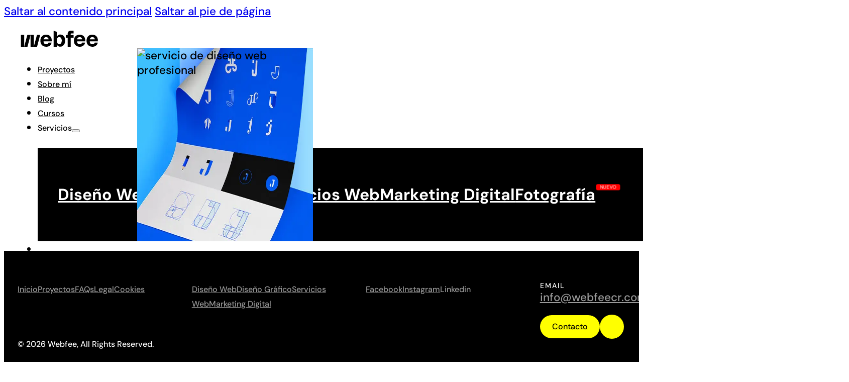

--- FILE ---
content_type: text/html; charset=UTF-8
request_url: https://webfeecr.com/portafolio/plantas-de-mi-tierra/
body_size: 15173
content:
<!DOCTYPE html>
<html lang="es">
<head>
<meta charset="UTF-8">
<meta name="viewport" content="width=device-width, initial-scale=1">
<title>Plantas de mi Tierra - Webfeecr</title>
<meta name="robots" content="index, follow, max-snippet:-1, max-image-preview:large, max-video-preview:-1">
<link rel="canonical" href="https://webfeecr.com/portafolio/plantas-de-mi-tierra/">
<meta property="og:url" content="https://webfeecr.com/portafolio/plantas-de-mi-tierra/">
<meta property="og:site_name" content="Webfeecr">
<meta property="og:locale" content="es_ES">
<meta property="og:type" content="article">
<meta property="article:author" content="https://www.facebook.com/webfeecr">
<meta property="article:publisher" content="https://www.facebook.com/webfeecr">
<meta property="og:title" content="Plantas de mi Tierra - Webfeecr">
<meta property="og:image" content="https://webfeecr.b-cdn.net/wp-content/uploads/plantas-featured.webp">
<meta property="og:image:secure_url" content="https://webfeecr.b-cdn.net/wp-content/uploads/plantas-featured.webp">
<meta property="og:image:width" content="1920">
<meta property="og:image:height" content="959">
<meta name="twitter:card" content="summary">
<meta name="twitter:title" content="Plantas de mi Tierra - Webfeecr">
<meta name="twitter:image" content="https://webfeecr.b-cdn.net/wp-content/uploads/plantas-featured.webp">
<link rel='dns-prefetch' href='//client.crisp.chat' />
<link rel='dns-prefetch' href='https://fonts.bunny.net' />
<link rel='preconnect' href='https://webfeecr.b-cdn.net' />
<link rel='preconnect' href='https://fonts.bunny.net' />
<link rel="alternate" type="application/rss+xml" title="Webfeecr &raquo; Feed" href="https://webfeecr.com/feed/" />
<link rel="alternate" type="application/rss+xml" title="Webfeecr &raquo; Feed de los comentarios" href="https://webfeecr.com/comments/feed/" />
<link rel="alternate" title="oEmbed (JSON)" type="application/json+oembed" href="https://webfeecr.com/wp-json/oembed/1.0/embed?url=https%3A%2F%2Fwebfeecr.com%2Fportafolio%2Fplantas-de-mi-tierra%2F" />
<link rel="alternate" title="oEmbed (XML)" type="text/xml+oembed" href="https://webfeecr.com/wp-json/oembed/1.0/embed?url=https%3A%2F%2Fwebfeecr.com%2Fportafolio%2Fplantas-de-mi-tierra%2F&#038;format=xml" />
<link rel="preconnect" href="https://fonts.bunny.net/" crossorigin><style id='wp-img-auto-sizes-contain-inline-css'>
img:is([sizes=auto i],[sizes^="auto," i]){contain-intrinsic-size:3000px 1500px}
/*# sourceURL=wp-img-auto-sizes-contain-inline-css */
</style>
<link rel='stylesheet' id='bricksforge-style-css' href='https://webfeecr.com/wp-content/plugins/bricksforge/assets/css/style.css?ver=3.1.7.1' media='all' />
<style id='classic-theme-styles-inline-css'>
/*! This file is auto-generated */
.wp-block-button__link{color:#fff;background-color:#32373c;border-radius:9999px;box-shadow:none;text-decoration:none;padding:calc(.667em + 2px) calc(1.333em + 2px);font-size:1.125em}.wp-block-file__button{background:#32373c;color:#fff;text-decoration:none}
/*# sourceURL=/wp-includes/css/classic-themes.min.css */
</style>
<link rel='stylesheet' id='jet-engine-frontend-css' href='https://webfeecr.com/wp-content/plugins/jet-engine/assets/css/frontend.css?ver=3.8.2.1' media='all' />
<link rel='stylesheet' id='bricks-frontend-css' href='https://webfeecr.b-cdn.net/wp-content/themes/bricks/assets/css/frontend-layer.min.css?ver=1762788702' media='all' />
<style id='bricks-frontend-inline-css'>
@font-face{font-family:"Monumentum Extended";font-weight:400;font-display:swap;src:url(https://webfeecr.b-cdn.net/wp-content/uploads/MonumentExtended-Regular.woff2) format("woff2");}@font-face{font-family:"Monumentum Extended";font-weight:900;font-display:swap;src:url(https://webfeecr.b-cdn.net/wp-content/uploads/MonumentExtended-Ultrabold.woff2) format("woff2");}

/*# sourceURL=bricks-frontend-inline-css */
</style>
<link rel='stylesheet' id='bricks-child-css' href='https://webfeecr.b-cdn.net/wp-content/themes/bricks-child/style.css?ver=1731952233' media='all' />
<link rel='stylesheet' id='bricks-ionicons-css' href='https://webfeecr.b-cdn.net/wp-content/themes/bricks/assets/css/libs/ionicons-layer.min.css?ver=1762788702' media='all' />
<link rel='stylesheet' id='bricks-themify-icons-css' href='https://webfeecr.b-cdn.net/wp-content/themes/bricks/assets/css/libs/themify-icons-layer.min.css?ver=1762788702' media='all' />
<style id='bricks-frontend-inline-inline-css'>
:root {--space-xs: 1rem;--space-s: 1.5rem;--space-m: 2rem;--space-l: 3rem;--space-xl: 4rem;--space-xxl: 6rem;--space-xxs: .5rem;} .brxe-section {padding-top: clamp(8rem, 10vw + 4.8rem, 24rem); padding-right: clamp(2rem, 0.75vw + 1.76rem, 3.2rem); padding-bottom: clamp(8rem, 10vw + 4.8rem, 24rem); padding-left: clamp(2rem, 0.75vw + 1.76rem, 3.2rem)} body {font-family: "DM Sans"; font-weight: 500; font-size: clamp(2rem, 0.25vw + 1.92rem, 2.4rem)} h1, h2, h3, h4, h5, h6 {font-family: "DM Sans"; font-weight: 700} h2 {font-size: clamp(2.8rem, 0.25vw + 2.72rem, 3.2rem)} h3 {font-size: clamp(2.2rem, 0.125vw + 2.16rem, 2.4rem)} body.bricks-is-frontend :focus-visible {outline: unset} @supports not selector(:focus-visible) { body.bricks-is-frontend :focus {outline: unset; }} .brxe-container {width: 1370px} .woocommerce main.site-main {width: 1370px} #brx-content.wordpress {width: 1370px}@-webkit-keyframes heartbeat { from { -webkit-transform: scale(1); transform: scale(1); -webkit-transform-origin: center center; transform-origin: center center; -webkit-animation-timing-function: ease-out; animation-timing-function: ease-out; } 10% { -webkit-transform: scale(0.91); transform: scale(0.91); -webkit-animation-timing-function: ease-in; animation-timing-function: ease-in; } 17% { -webkit-transform: scale(0.98); transform: scale(0.98); -webkit-animation-timing-function: ease-out; animation-timing-function: ease-out; } 33% { -webkit-transform: scale(0.87); transform: scale(0.87); -webkit-animation-timing-function: ease-in; animation-timing-function: ease-in; } 45% { -webkit-transform: scale(1); transform: scale(1); -webkit-animation-timing-function: ease-out; animation-timing-function: ease-out; }}@keyframes heartbeat { from { -webkit-transform: scale(1); transform: scale(1); -webkit-transform-origin: center center; transform-origin: center center; -webkit-animation-timing-function: ease-out; animation-timing-function: ease-out; } 10% { -webkit-transform: scale(0.91); transform: scale(0.91); -webkit-animation-timing-function: ease-in; animation-timing-function: ease-in; } 17% { -webkit-transform: scale(0.98); transform: scale(0.98); -webkit-animation-timing-function: ease-out; animation-timing-function: ease-out; } 33% { -webkit-transform: scale(0.87); transform: scale(0.87); -webkit-animation-timing-function: ease-in; animation-timing-function: ease-in; } 45% { -webkit-transform: scale(1); transform: scale(1); -webkit-animation-timing-function: ease-out; animation-timing-function: ease-out; }}@media (max-width: 1279px) { body.bricks-is-frontend :focus-visible {outline: unset} @supports not selector(:focus-visible) { body.bricks-is-frontend :focus {outline: unset; }} body {line-height: 1.6; font-size: clamp(2rem, 0.25vw + 1.92rem, 2.4rem)} h1 {font-size: clamp(6rem, 1.25vw + 5.6rem, 8rem)} h4 {font-size: clamp(2.8rem, 0.5vw + 2.64rem, 3.6rem)} h5 {font-size: clamp(2.2rem, 0.375vw + 2.08rem, 2.8rem)} h6 {font-size: clamp(1.8rem, 0.25vw + 1.72rem, 2.2rem)} h1, h2, h3, h4, h5, h6 {line-height: 1.2; color: var(--text)}}@media (max-width: 991px) { body {font-size: clamp(2rem, 0.25vw + 1.92rem, 2.4rem)}}@media (max-width: 767px) { body {font-size: clamp(2rem, 0.25vw + 1.92rem, 2.4rem)}}@media (max-width: 478px) { body {font-size: clamp(2rem, 0.25vw + 1.92rem, 2.4rem)}}@media (max-width: 320px) { body {font-size: clamp(2rem, 0.25vw + 1.92rem, 2.4rem)}}.header {background-color: transparent}.position-menu {position: absolute; bottom: 0%; left: 10%}@media (max-width: 1279px) {.position-menu {border-top-left-radius: 1rem; border-top-right-radius: 1rem}}@media (max-width: 1279px) {.opacity-menu:not(.tag), .opacity-menu img {filter: opacity(0%)}}.btn-global {display: flex; align-items: center; flex-direction: row; height: 4.8rem}.btn-global:hover {flex-direction: row}.btn-global:hover .icon-link-wrapper {transform: scaleX(0) scaleY(0); width: 0px; height: 0px}.btn-global:hover .icon-link-wrapper2 {width: 4.8rem; height: 4.8rem; transform: scaleX(1) scaleY(1); overflow: hidden}.icon-link-wrapper2 {background-color: var(--primary); height: 0px; width: 0px; display: flex; justify-content: center; align-items: center; border-radius: 50%; transform: scaleX(0) scaleY(0)}.icon-link {font-size: 20px; transform: rotateZ(-145deg); color: var(--black); fill: var(--black)}.small-text {font-size: 1.6rem}.text-link {padding-top: 1.5rem; padding-right: 2.4rem; padding-bottom: 1.5rem; padding-left: 2.4rem; line-height: 1; color: var(--black); background-color: var(--primary); border-radius: 3.6rem}.icon-link-wrapper {background-color: var(--primary); height: 4.8rem; width: 4.8rem; display: flex; justify-content: center; align-items: center; border-radius: 50%; transform: scaleX(1) scaleY(1)}@media (max-width: 991px) {.nav-parent__mobile {color: var(--white); font-weight: 700; font-size: 3.2rem}}@media (max-width: 767px) {.nav-parent__mobile {font-size: 3.2rem}}@media (max-width: 478px) {.nav-parent__mobile {font-size: 2.6rem}}@media (max-width: 991px) {.sub-nav-link {color: var(--white); font-weight: 700; font-size: 3.6rem; width: 100%}}@media (max-width: 767px) {.sub-nav-link {font-size: 3.2rem}}@media (max-width: 478px) {.sub-nav-link {font-size: 3.2rem}}.text-des__proyect {color: #7d7d82; font-size: 1.6rem; letter-spacing: 2px; text-transform: uppercase}.text__proyect-single {font-size: 1.8rem; color: var(--white)}.c-white {transition: all 0.4s ease}.text-link-footer {font-size: 1.6rem; line-height: 1.2; color: rgba(255, 255, 255, 0.6)}.text-link-footer:hover {color: var(--white); text-decoration: underline}@media (max-width: 991px) {.text-link-footer {font-size: 2rem; width: 80%}}#brxe-aiwjbr {width: 160px}#brxe-aiwjbr :not([fill="none"]) {fill: var(--black) !important}@media (max-width: 1279px) {#brxe-aiwjbr {width: 150px}}@media (max-width: 991px) {#brxe-aiwjbr {width: 130px}}@media (max-width: 767px) {#brxe-aiwjbr {width: 120px}}@media (max-width: 478px) {#brxe-aiwjbr {width: 110px}}@media (max-width: 767px) {#brxe-iwlutu {width: 50%}}#brxe-tqnmcb {justify-content: center; width: 20%}@media (max-width: 767px) {#brxe-tqnmcb {width: 50%}}#brxe-tfdkbe {color: var(--white); font-size: 3.2rem; font-weight: 700}#brxe-wejelq {color: var(--white); font-size: 3.2rem; font-weight: 700}#brxe-atoayx {color: var(--white); font-size: 3.2rem; font-weight: 700}#brxe-htoqyq {color: var(--white); font-size: 3.2rem; font-weight: 700}#brxe-jmvgnm {color: var(--white); font-size: 3.2rem; font-weight: 700}#brxe-jmvgnm:after { content:'Nuevo'; position: absolute; background: red; border-radius: .4rem; color: var(--white); font-weight: 400; text-transform: uppercase; font-size: 1rem; padding: 0rem .8rem; -webkit-animation: heartbeat 1.5s ease-in-out infinite both; animation: heartbeat 1.5s ease-in-out infinite both;}#brxe-mwxptf {align-self: flex-end !important; align-items: flex-end}#brxe-pznubs {width: 350px}@media (max-width: 1279px) {#brxe-pznubs {left: 20%; border-top-left-radius: 1rem; border-top-right-radius: 1rem}}#brxe-ypadqq {width: 350px}@media (max-width: 1279px) {#brxe-ypadqq {left: 20%; border-top-left-radius: 1rem; border-top-right-radius: 1rem}}#brxe-lgmobr {width: 350px}@media (max-width: 1279px) {#brxe-lgmobr {left: 20%; border-top-left-radius: 1rem; border-top-right-radius: 1rem}}#brxe-zsbvmq {width: 350px}@media (max-width: 1279px) {#brxe-zsbvmq {left: 20%; border-top-left-radius: 1rem; border-top-right-radius: 1rem}}#brxe-ahomka {width: 350px}@media (max-width: 1279px) {#brxe-ahomka {left: 20%; border-top-left-radius: 1rem; border-top-right-radius: 1rem}}#brxe-rjhiuj {padding-top: 10vh; padding-right: 16vw; padding-bottom: 10vh; position: relative}#brxe-frruhh {margin-top: 2.7rem}#brxe-lxwcyu {margin-left: auto}#brxe-lxwcyu .brx-dropdown-content {background-color: var(--black)}#brxe-lxwcyu .brx-submenu-toggle button {font-size: 30px}#brxe-srrayr {flex-direction: row}#brxe-mfgnae svg {width: 20px; fill: var(--black)}@media (max-width: 991px) {#brxe-mfgnae {background-color: var(--primary); padding-top: .7rem; padding-right: 2.1rem; padding-bottom: .7rem; padding-left: 2.1rem; border-radius: 3.6rem; display: flex; align-items: center}}@layer bricks {@media (max-width: 991px) {#brxe-dfubyj .brx-toggle-div { display: inline-flex; }#brxe-dfubyj .brxe-toggle { display: inline-flex; }[data-script-id="dfubyj"] .brx-nav-nested-items {opacity: 0;visibility: hidden;gap: 0;position: fixed;z-index: 1001;top: 0;right: 0;bottom: 0;left: 0;display: flex;align-items: center;justify-content: center;flex-direction: column;background-color: #fff;overflow-y: scroll;flex-wrap: nowrap;}#brxe-dfubyj.brx-open .brx-nav-nested-items {opacity: 1;visibility: visible;}}}#brxe-dfubyj .brx-nav-nested-items > li > a {font-size: 1.6rem; color: var(--black); transition: all .3s}#brxe-dfubyj .brx-nav-nested-items > li > .brxe-text-link:not(a) {font-size: 1.6rem; color: var(--black); transition: all .3s}#brxe-dfubyj .brx-nav-nested-items > li > .brxe-icon {font-size: 1.6rem; color: var(--black); transition: all .3s}#brxe-dfubyj .brx-nav-nested-items > li:has( > .brxe-svg) {font-size: 1.6rem; color: var(--black); transition: all .3s}#brxe-dfubyj .brx-nav-nested-items > li > .brx-submenu-toggle > * {font-size: 1.6rem; color: var(--black); transition: all .3s}#brxe-dfubyj .brx-nav-nested-items > li > [aria-current="page"] {color: #7d7d82}#brxe-dfubyj .brx-nav-nested-items > li > .brx-submenu-toggle.aria-current > * {color: #7d7d82}#brxe-dfubyj .brx-nav-nested-items > li:hover > a {color: #7d7d82}#brxe-dfubyj .brx-nav-nested-items > li:hover > .brxe-text-link:not(a) {color: #7d7d82}#brxe-dfubyj .brx-nav-nested-items > li:hover > .brxe-icon {color: #7d7d82}#brxe-dfubyj .brx-nav-nested-items > li:hover:has( > .brxe-svg) {color: #7d7d82}#brxe-dfubyj .brx-nav-nested-items > li:hover > .brx-submenu-toggle > * {color: #7d7d82}#brxe-dfubyj .brx-nav-nested-items > li {transition: all .3s}#brxe-dfubyj .brx-nav-nested-items > li > .brx-submenu-toggle {transition: all .3s}#brxe-dfubyj {width: 100%}@media (max-width: 991px) {#brxe-dfubyj {width: auto}}#brxe-ltelqn {justify-content: center; align-items: center; width: 60%}@media (max-width: 1279px) {#brxe-ltelqn {width: 60%}}@media (max-width: 991px) {#brxe-ltelqn {align-items: flex-end}}@media (max-width: 767px) {#brxe-ltelqn {width: 50%}}#brxe-fbrfdo {transition: width 2s, height 2s, background-color 2s, rotate 2s;}#brxe-btedad {align-items: center; justify-content: center; width: 23%; flex-direction: row; column-gap: 2rem}@media (max-width: 1279px) {#brxe-btedad {width: 20%}}@media (max-width: 991px) {#brxe-btedad {display: none}}#brxe-ibdvlt {flex-direction: row; align-items: center; justify-content: space-between}@media (max-width: 767px) {#brxe-ibdvlt {align-items: center; flex-direction: row}}#brxe-qakyex {justify-content: center; padding-top: 2.4rem; padding-bottom: 2.4rem}@media (max-width: 478px) {#brxe-qakyex {padding-top: 2rem; padding-bottom: 2rem}}@media (max-width: 991px) {#brxe-vdrowl :not([fill="none"]) {fill: var(--primary) !important}#brxe-vdrowl {width: 130px}}@media (max-width: 767px) {#brxe-vdrowl {width: 120px}}@media (max-width: 478px) {#brxe-vdrowl {width: 110px}}#brxe-wgrljo svg {width: 1px; fill: var(--white)}@media (max-width: 991px) {#brxe-wgrljo {background-color: var(--white); padding-top: .7rem; padding-right: 2.1rem; padding-bottom: .7rem; padding-left: 1.4rem; border-radius: 3.6rem; font-size: 0px}}@media (max-width: 991px) {#brxe-okgmhk {display: flex; column-gap: 1rem}}@media (max-width: 991px) {#brxe-comlnw {flex-direction: row; justify-content: space-between}}@media (max-width: 991px) {#brxe-vmelcs {color: rgba(247, 247, 247, 0.7); font-size: 2rem}}@media (max-width: 991px) {#brxe-acxerv {color: rgba(247, 247, 247, 0.7); font-size: 2rem}}@media (max-width: 991px) {#brxe-ucxkes {color: rgba(247, 247, 247, 0.7); font-size: 2rem}}@media (max-width: 991px) {#brxe-hedgxy {color: rgba(247, 247, 247, 0.7); font-size: 2rem}}@media (max-width: 991px) {#brxe-lmkdfy {color: rgba(247, 247, 247, 0.7); font-size: 2rem}#brxe-lmkdfy:after { content:'Nuevo'; background: red; border-radius: .4rem; color: var(--white); font-weight: 400; text-transform: uppercase; font-size: 1rem; padding: 0rem .8rem; -webkit-animation: heartbeat 1.5s ease-in-out infinite both; animation: heartbeat 1.5s ease-in-out infinite both;}}@media (max-width: 991px) {#brxe-euiflb .brx-dropdown-content {background-color: transparent}}@media (max-width: 478px) {#brxe-dpbejr {font-size: 3.2rem}}@media (max-width: 478px) {#brxe-dchxvq {font-size: 3.2rem}}@media (max-width: 478px) {#brxe-ibrffx {font-size: 2rem}}#brxe-rmoyga {transition: width 2s, height 2s, background-color 2s, rotate 2s;}@media (max-width: 991px) {#brxe-rmoyga {margin-top: 4rem}}@media (max-width: 991px) {#brxe-wqchbx {align-items: flex-start; padding-left: 4rem}}@media (max-width: 478px) {#brxe-wqchbx {padding-left: 2rem; row-gap: 1rem}}@media (max-width: 991px) {#brxe-vdrjnj {margin-top: 2rem; margin-bottom: 2rem; margin-left: 2rem; background-color: var(--black); padding-top: 3rem; padding-right: 3rem; padding-bottom: 3rem; padding-left: 3rem; border-radius: 2.4rem; height: 80vh; row-gap: 4rem}}@media (max-width: 767px) {#brxe-vdrjnj {height: 90vh}}@media (max-width: 478px) {#brxe-vdrjnj {height: 95vh; overflow: scroll}}@media (max-width: 991px) {#menufuera[data-direction] .brx-offcanvas-inner {width: 95%}#menufuera {background-color: #ffeb3b}}@media (max-width: 767px) {#menufuera[data-direction] .brx-offcanvas-inner {width: 93%}}@media (max-width: 478px) {#menufuera[data-direction] .brx-offcanvas-inner {width: 90%}}#brxe-kmistq {color: #7d7d82; font-size: 1.6rem; letter-spacing: 2px}@media (max-width: 478px) {#brxe-kmistq {font-size: 1.4rem}}#brxe-oidqah {font-size: 1.8rem}#brxe-dlnodq {width: 33%}@media (max-width: 767px) {#brxe-dlnodq {width: 100%}}#brxe-gwqawe {font-size: 6.4rem}@media (max-width: 1279px) {#brxe-gwqawe {font-size: 5.8rem}}@media (max-width: 991px) {#brxe-gwqawe {font-size: 4.8rem}}@media (max-width: 767px) {#brxe-gwqawe {font-size: 4.2rem}}@media (max-width: 478px) {#brxe-gwqawe {font-size: 3.6rem}}@media (max-width: 320px) {#brxe-gwqawe {font-size: 2.8rem}}#brxe-nanggx {width: 67%}@media (max-width: 767px) {#brxe-nanggx {width: 100%}}#brxe-catiqi {flex-direction: row}@media (max-width: 767px) {#brxe-catiqi {flex-direction: column}}#brxe-ghwfpx {padding-top: 18.5rem}#brxe-dzxnvq {width: 100%}#brxe-iqikvq {margin-top: -20rem}@media (max-width: 767px) {#brxe-iqikvq {margin-top: -17rem}}@media (max-width: 478px) {#brxe-iqikvq {margin-top: -15rem}}@media (max-width: 320px) {#brxe-iqikvq {margin-top: -13rem}}#brxe-dykdfk {row-gap: 1rem}#brxe-sjrtby {row-gap: 1rem}#brxe-zrmenf {font-size: 20px}#brxe-figjib {flex-direction: row; align-items: center; column-gap: 1rem}#brxe-mpuqly {row-gap: 1rem}#brxe-meduko {row-gap: 1rem}#brxe-wqrfej {row-gap: 1rem}#brxe-txmjyz {display: grid; align-items: initial; grid-gap: 2rem; grid-template-columns: repeat(5,1fr)}@media (max-width: 767px) {#brxe-txmjyz {grid-template-columns: repeat(3,1fr)}}@media (max-width: 478px) {#brxe-txmjyz {grid-template-columns: repeat(2,1fr)}}#brxe-cwqgoz {padding-top: 8rem; row-gap: 6rem}#brxe-mescay {width: 100%}#brxe-lcdywf {flex-direction: row; display: grid; align-items: initial; grid-gap: 4rem; grid-template-columns: repeat(2,1fr)}@media (max-width: 478px) {#brxe-lcdywf {grid-template-columns: repeat(1,1fr)}}#brxe-tjmosj {row-gap: 4rem}#brxe-sxezrt {row-gap: 1rem}@media (max-width: 991px) {#brxe-sxezrt {row-gap: 1.5rem}}#brxe-tbpfwa {row-gap: 1rem}@media (max-width: 991px) {#brxe-tbpfwa {row-gap: 1.5rem}}#brxe-tdwahq {row-gap: 1rem}@media (max-width: 991px) {#brxe-tdwahq {row-gap: 1.5rem}}#brxe-jvjizr {text-transform: uppercase; letter-spacing: 2px; font-size: 1.4rem}#brxe-mtzsbe {text-decoration: underline; color: rgba(255, 255, 255, 0.6)}#brxe-vwzspn {transition: width 2s, height 2s, background-color 2s, rotate 2s;; margin-top: 2rem}#brxe-vwkadz {row-gap: 1rem}#brxe-zwyuey {display: grid; align-items: initial; grid-template-columns: repeat(4,1fr); grid-gap: 1.6rem}@media (max-width: 767px) {#brxe-zwyuey {grid-template-columns: repeat(2,1fr)}}@media (max-width: 478px) {#brxe-zwyuey {grid-template-columns: repeat(1,1fr); grid-gap: 3rem}}#brxe-khsgsj.horizontal .line {border-top-color: rgba(255, 255, 255, 0.2)}#brxe-khsgsj.vertical .line {border-right-color: rgba(255, 255, 255, 0.2)}#brxe-khsgsj .icon {color: rgba(255, 255, 255, 0.2)}#brxe-acrkjh {font-size: 1.6rem}#brxe-iclijc {align-items: center; justify-content: center}#brxe-qjwmsx {padding-top: 6rem; padding-bottom: 2.5rem; row-gap: 2rem}@media (max-width: 478px) {#brxe-qjwmsx {row-gap: 2rem; padding-bottom: 4rem}}#brx-header.brx-sticky.scrolling > .brxe-section,#brx-header.brx-sticky.scrolling > .brxe-container,#brx-header.brx-sticky.scrolling > .brxe-block,#brx-header.brx-sticky.scrolling > .brxe-div {background-color: #d6dce1}
/*# sourceURL=bricks-frontend-inline-inline-css */
</style>
<link rel='stylesheet' id='bricks-google-fonts-css' href='https://fonts.bunny.net/css2?family=DM+Sans:ital,wght@0,100;0,200;0,300;0,400;0,500;0,600;0,700;0,800;0,900;1,100;1,200;1,300;1,400;1,500;1,600;1,700;1,800;1,900&#038;display=swap' media='all' />
<link rel="https://api.w.org/" href="https://webfeecr.com/wp-json/" /><link rel="EditURI" type="application/rsd+xml" title="RSD" href="https://webfeecr.com/xmlrpc.php?rsd" />
<meta name="generator" content="WordPress 6.9" />
<link rel='shortlink' href='https://webfeecr.com/?p=2025' />
<style>body{opacity:0;}</style><script>window.addEventListener("load", function() { document.body.style.opacity = "1"; });</script><noscript><style>body{opacity:1;}</style></noscript><link rel="icon" href="https://webfeecr.b-cdn.net/wp-content/uploads/cropped-FAV-32x32.webp" sizes="32x32" />
<link rel="icon" href="https://webfeecr.b-cdn.net/wp-content/uploads/cropped-FAV-192x192.webp" sizes="192x192" />
<link rel="apple-touch-icon" href="https://webfeecr.b-cdn.net/wp-content/uploads/cropped-FAV-180x180.webp" />
<meta name="msapplication-TileImage" content="https://webfeecr.b-cdn.net/wp-content/uploads/cropped-FAV-270x270.webp" />

<script async src='https://www.googletagmanager.com/gtag/js?id=G-53F8FMYQ7W'></script><script>
window.dataLayer = window.dataLayer || [];
function gtag(){dataLayer.push(arguments);}gtag('js', new Date());
gtag('set', 'cookie_domain', 'auto');
gtag('set', 'cookie_flags', 'SameSite=None;Secure');

 gtag('config', 'G-53F8FMYQ7W' , {});

</script>
<style id='global-styles-inline-css'>
:root{--wp--preset--aspect-ratio--square: 1;--wp--preset--aspect-ratio--4-3: 4/3;--wp--preset--aspect-ratio--3-4: 3/4;--wp--preset--aspect-ratio--3-2: 3/2;--wp--preset--aspect-ratio--2-3: 2/3;--wp--preset--aspect-ratio--16-9: 16/9;--wp--preset--aspect-ratio--9-16: 9/16;--wp--preset--color--black: #000000;--wp--preset--color--cyan-bluish-gray: #abb8c3;--wp--preset--color--white: #ffffff;--wp--preset--color--pale-pink: #f78da7;--wp--preset--color--vivid-red: #cf2e2e;--wp--preset--color--luminous-vivid-orange: #ff6900;--wp--preset--color--luminous-vivid-amber: #fcb900;--wp--preset--color--light-green-cyan: #7bdcb5;--wp--preset--color--vivid-green-cyan: #00d084;--wp--preset--color--pale-cyan-blue: #8ed1fc;--wp--preset--color--vivid-cyan-blue: #0693e3;--wp--preset--color--vivid-purple: #9b51e0;--wp--preset--gradient--vivid-cyan-blue-to-vivid-purple: linear-gradient(135deg,rgb(6,147,227) 0%,rgb(155,81,224) 100%);--wp--preset--gradient--light-green-cyan-to-vivid-green-cyan: linear-gradient(135deg,rgb(122,220,180) 0%,rgb(0,208,130) 100%);--wp--preset--gradient--luminous-vivid-amber-to-luminous-vivid-orange: linear-gradient(135deg,rgb(252,185,0) 0%,rgb(255,105,0) 100%);--wp--preset--gradient--luminous-vivid-orange-to-vivid-red: linear-gradient(135deg,rgb(255,105,0) 0%,rgb(207,46,46) 100%);--wp--preset--gradient--very-light-gray-to-cyan-bluish-gray: linear-gradient(135deg,rgb(238,238,238) 0%,rgb(169,184,195) 100%);--wp--preset--gradient--cool-to-warm-spectrum: linear-gradient(135deg,rgb(74,234,220) 0%,rgb(151,120,209) 20%,rgb(207,42,186) 40%,rgb(238,44,130) 60%,rgb(251,105,98) 80%,rgb(254,248,76) 100%);--wp--preset--gradient--blush-light-purple: linear-gradient(135deg,rgb(255,206,236) 0%,rgb(152,150,240) 100%);--wp--preset--gradient--blush-bordeaux: linear-gradient(135deg,rgb(254,205,165) 0%,rgb(254,45,45) 50%,rgb(107,0,62) 100%);--wp--preset--gradient--luminous-dusk: linear-gradient(135deg,rgb(255,203,112) 0%,rgb(199,81,192) 50%,rgb(65,88,208) 100%);--wp--preset--gradient--pale-ocean: linear-gradient(135deg,rgb(255,245,203) 0%,rgb(182,227,212) 50%,rgb(51,167,181) 100%);--wp--preset--gradient--electric-grass: linear-gradient(135deg,rgb(202,248,128) 0%,rgb(113,206,126) 100%);--wp--preset--gradient--midnight: linear-gradient(135deg,rgb(2,3,129) 0%,rgb(40,116,252) 100%);--wp--preset--font-size--small: 13px;--wp--preset--font-size--medium: 20px;--wp--preset--font-size--large: 36px;--wp--preset--font-size--x-large: 42px;--wp--preset--spacing--20: 0.44rem;--wp--preset--spacing--30: 0.67rem;--wp--preset--spacing--40: 1rem;--wp--preset--spacing--50: 1.5rem;--wp--preset--spacing--60: 2.25rem;--wp--preset--spacing--70: 3.38rem;--wp--preset--spacing--80: 5.06rem;--wp--preset--shadow--natural: 6px 6px 9px rgba(0, 0, 0, 0.2);--wp--preset--shadow--deep: 12px 12px 50px rgba(0, 0, 0, 0.4);--wp--preset--shadow--sharp: 6px 6px 0px rgba(0, 0, 0, 0.2);--wp--preset--shadow--outlined: 6px 6px 0px -3px rgb(255, 255, 255), 6px 6px rgb(0, 0, 0);--wp--preset--shadow--crisp: 6px 6px 0px rgb(0, 0, 0);}:where(.is-layout-flex){gap: 0.5em;}:where(.is-layout-grid){gap: 0.5em;}body .is-layout-flex{display: flex;}.is-layout-flex{flex-wrap: wrap;align-items: center;}.is-layout-flex > :is(*, div){margin: 0;}body .is-layout-grid{display: grid;}.is-layout-grid > :is(*, div){margin: 0;}:where(.wp-block-columns.is-layout-flex){gap: 2em;}:where(.wp-block-columns.is-layout-grid){gap: 2em;}:where(.wp-block-post-template.is-layout-flex){gap: 1.25em;}:where(.wp-block-post-template.is-layout-grid){gap: 1.25em;}.has-black-color{color: var(--wp--preset--color--black) !important;}.has-cyan-bluish-gray-color{color: var(--wp--preset--color--cyan-bluish-gray) !important;}.has-white-color{color: var(--wp--preset--color--white) !important;}.has-pale-pink-color{color: var(--wp--preset--color--pale-pink) !important;}.has-vivid-red-color{color: var(--wp--preset--color--vivid-red) !important;}.has-luminous-vivid-orange-color{color: var(--wp--preset--color--luminous-vivid-orange) !important;}.has-luminous-vivid-amber-color{color: var(--wp--preset--color--luminous-vivid-amber) !important;}.has-light-green-cyan-color{color: var(--wp--preset--color--light-green-cyan) !important;}.has-vivid-green-cyan-color{color: var(--wp--preset--color--vivid-green-cyan) !important;}.has-pale-cyan-blue-color{color: var(--wp--preset--color--pale-cyan-blue) !important;}.has-vivid-cyan-blue-color{color: var(--wp--preset--color--vivid-cyan-blue) !important;}.has-vivid-purple-color{color: var(--wp--preset--color--vivid-purple) !important;}.has-black-background-color{background-color: var(--wp--preset--color--black) !important;}.has-cyan-bluish-gray-background-color{background-color: var(--wp--preset--color--cyan-bluish-gray) !important;}.has-white-background-color{background-color: var(--wp--preset--color--white) !important;}.has-pale-pink-background-color{background-color: var(--wp--preset--color--pale-pink) !important;}.has-vivid-red-background-color{background-color: var(--wp--preset--color--vivid-red) !important;}.has-luminous-vivid-orange-background-color{background-color: var(--wp--preset--color--luminous-vivid-orange) !important;}.has-luminous-vivid-amber-background-color{background-color: var(--wp--preset--color--luminous-vivid-amber) !important;}.has-light-green-cyan-background-color{background-color: var(--wp--preset--color--light-green-cyan) !important;}.has-vivid-green-cyan-background-color{background-color: var(--wp--preset--color--vivid-green-cyan) !important;}.has-pale-cyan-blue-background-color{background-color: var(--wp--preset--color--pale-cyan-blue) !important;}.has-vivid-cyan-blue-background-color{background-color: var(--wp--preset--color--vivid-cyan-blue) !important;}.has-vivid-purple-background-color{background-color: var(--wp--preset--color--vivid-purple) !important;}.has-black-border-color{border-color: var(--wp--preset--color--black) !important;}.has-cyan-bluish-gray-border-color{border-color: var(--wp--preset--color--cyan-bluish-gray) !important;}.has-white-border-color{border-color: var(--wp--preset--color--white) !important;}.has-pale-pink-border-color{border-color: var(--wp--preset--color--pale-pink) !important;}.has-vivid-red-border-color{border-color: var(--wp--preset--color--vivid-red) !important;}.has-luminous-vivid-orange-border-color{border-color: var(--wp--preset--color--luminous-vivid-orange) !important;}.has-luminous-vivid-amber-border-color{border-color: var(--wp--preset--color--luminous-vivid-amber) !important;}.has-light-green-cyan-border-color{border-color: var(--wp--preset--color--light-green-cyan) !important;}.has-vivid-green-cyan-border-color{border-color: var(--wp--preset--color--vivid-green-cyan) !important;}.has-pale-cyan-blue-border-color{border-color: var(--wp--preset--color--pale-cyan-blue) !important;}.has-vivid-cyan-blue-border-color{border-color: var(--wp--preset--color--vivid-cyan-blue) !important;}.has-vivid-purple-border-color{border-color: var(--wp--preset--color--vivid-purple) !important;}.has-vivid-cyan-blue-to-vivid-purple-gradient-background{background: var(--wp--preset--gradient--vivid-cyan-blue-to-vivid-purple) !important;}.has-light-green-cyan-to-vivid-green-cyan-gradient-background{background: var(--wp--preset--gradient--light-green-cyan-to-vivid-green-cyan) !important;}.has-luminous-vivid-amber-to-luminous-vivid-orange-gradient-background{background: var(--wp--preset--gradient--luminous-vivid-amber-to-luminous-vivid-orange) !important;}.has-luminous-vivid-orange-to-vivid-red-gradient-background{background: var(--wp--preset--gradient--luminous-vivid-orange-to-vivid-red) !important;}.has-very-light-gray-to-cyan-bluish-gray-gradient-background{background: var(--wp--preset--gradient--very-light-gray-to-cyan-bluish-gray) !important;}.has-cool-to-warm-spectrum-gradient-background{background: var(--wp--preset--gradient--cool-to-warm-spectrum) !important;}.has-blush-light-purple-gradient-background{background: var(--wp--preset--gradient--blush-light-purple) !important;}.has-blush-bordeaux-gradient-background{background: var(--wp--preset--gradient--blush-bordeaux) !important;}.has-luminous-dusk-gradient-background{background: var(--wp--preset--gradient--luminous-dusk) !important;}.has-pale-ocean-gradient-background{background: var(--wp--preset--gradient--pale-ocean) !important;}.has-electric-grass-gradient-background{background: var(--wp--preset--gradient--electric-grass) !important;}.has-midnight-gradient-background{background: var(--wp--preset--gradient--midnight) !important;}.has-small-font-size{font-size: var(--wp--preset--font-size--small) !important;}.has-medium-font-size{font-size: var(--wp--preset--font-size--medium) !important;}.has-large-font-size{font-size: var(--wp--preset--font-size--large) !important;}.has-x-large-font-size{font-size: var(--wp--preset--font-size--x-large) !important;}
/*# sourceURL=global-styles-inline-css */
</style>
</head>

<body class="wp-singular portafolio-template-default single single-portafolio postid-2025 wp-theme-bricks wp-child-theme-bricks-child brx-body bricks-is-frontend wp-embed-responsive jet-engine-optimized-dom">		<a class="skip-link" href="#brx-content">Saltar al contenido principal</a>

					<a class="skip-link" href="#brx-footer">Saltar al pie de página</a>
			<header id="brx-header" class="brx-sticky" data-slide-up-after="500"><div data-script-id="smvttk" class="brxe-code"><style>  #brxe-mfgnae::after {
  content:'Menu';
    color: var(--black);
    font-size: 1.8rem;
    margin-left: 1rem;
  }

  #brxe-wgrljo::after {
  content:'Cerrar';
    color: var(--black);
    font-size: 1.8rem;
    margin-left: 1rem;
  }
  .line-effect-link {
  display: inline;
    background-image: linear-gradient(transparent calc(100% - 2px), #fff 2px);
    background-repeat: no-repeat;
    background-size: 0% 100%;
    background-position: right;
    -webkit-transition: all 500ms ease-in-out;
  }
  .line-effect-link:hover {
  background-size: 100% 100%;
  }
 </style></div><div id="brxe-qakyex" class="brxe-section header bricks-lazy-hidden"><div id="brxe-ibdvlt" class="brxe-container bricks-lazy-hidden"><div id="brxe-tqnmcb" class="brxe-block bricks-lazy-hidden"><div id="brxe-iwlutu" class="brxe-block bricks-lazy-hidden"><a href="https://webfeecr.com/" aria-label="main" class="brxe-div bricks-lazy-hidden"><svg class="brxe-svg" id="brxe-aiwjbr" xmlns="http://www.w3.org/2000/svg" xmlns:xlink="http://www.w3.org/1999/xlink" version="1.1"  x="0px" y="0px" viewBox="0 0 135 26.7" style="enable-background:new 0 0 135 26.7;" xml:space="preserve"> <style type="text/css"> .st0{fill:#201F1E;} </style> <path id="Vector_4" class="st0" d="M60.5,0.1v26.6h5.4v-3.5h0.2c0.3,0.5,0.6,1.1,1.1,1.6c0.5,0.5,1.1,1,1.8,1.3 c0.7,0.4,1.7,0.5,2.7,0.5c1.5,0,2.9-0.4,4.1-1.2c1.2-0.8,2.2-1.9,2.9-3.4c0.7-1.5,1.1-3.3,1.1-5.6s-0.4-4.2-1.1-5.7 C78,9.3,77,8.2,75.8,7.5c-1.2-0.8-2.6-1.1-4-1.1c-1.1,0-2,0.2-2.8,0.6c-0.7,0.4-1.4,0.8-1.8,1.4c-0.5,0.6-0.8,1.1-1.1,1.6H66v-8 L60.5,0.1z M66.3,19.6c-0.3-0.9-0.5-1.9-0.5-3.1c0-1.2,0.2-2.2,0.5-3.1c0.3-0.9,0.8-1.5,1.4-2c0.6-0.5,1.4-0.7,2.3-0.7 s1.7,0.2,2.3,0.7c0.6,0.5,1.1,1.2,1.4,2c0.3,0.9,0.5,1.9,0.5,3c0,1.2-0.2,2.2-0.5,3.1c-0.3,0.9-0.8,1.6-1.4,2.1 c-0.6,0.5-1.4,0.7-2.3,0.7c-0.9,0-1.6-0.2-2.3-0.7C67.1,21.1,66.7,20.5,66.3,19.6L66.3,19.6z"></path> <g id="Group_2"> <path id="Vector_8" class="st0" d="M5.6,26.7h5.5V6.9H5.6V26.7z"></path> <path id="Vector_9" class="st0" d="M16.4,6.9h5.5l-5.3,19.8h-5.5L16.4,6.9z"></path> <path id="Vector_10" class="st0" d="M21.8,26.7h5.5V6.9h-5.5V26.7z"></path> <path id="Vector_11" class="st0" d="M32.6,6.9H38l-5.3,19.8h-5.5L32.6,6.9z"></path> </g> <g> <path class="st0" d="M38.3,16.7c0-6.1,3.8-10.1,9.6-10.1c5.6,0,9.4,3.7,9.5,9.4c0,0.6,0,1.2-0.1,1.8H43.6v0.3 c0.1,2.8,1.8,4.5,4.4,4.5c2.1,0,3.5-1,4-2.8h5.1c-0.6,3.8-3.8,6.9-8.8,6.9C42,26.7,38.3,22.8,38.3,16.7z M52.2,14.4 c-0.4-2.4-1.9-3.7-4.3-3.7c-2.2,0-3.9,1.4-4.2,3.7H52.2z"></path> </g> <g> <path class="st0" d="M81,7.1h3.1V5.6C84.2,2,86,0,89.8,0H94v4.6h-3.3c-1,0-1.5,0.5-1.5,1.6v0.9H94v4.5h-4.7v15.1h-5.2V11.6H81V7.1z "></path> <path class="st0" d="M94.6,16.7c0-6.1,3.8-10.1,9.6-10.1c5.6,0,9.4,3.7,9.5,9.4c0,0.6,0,1.2-0.1,1.8H99.9v0.3 c0.1,2.8,1.8,4.5,4.4,4.5c2.1,0,3.5-1,4-2.8h5.1c-0.6,3.8-3.8,6.9-8.8,6.9C98.3,26.7,94.6,22.8,94.6,16.7z M108.5,14.4 c-0.4-2.4-1.9-3.7-4.3-3.7c-2.2,0-3.9,1.4-4.2,3.7H108.5z"></path> <path class="st0" d="M115.8,16.7c0-6.1,3.8-10.1,9.6-10.1c5.6,0,9.4,3.7,9.5,9.4c0,0.6,0,1.2-0.1,1.8h-13.6v0.3 c0.1,2.8,1.8,4.5,4.4,4.5c2.1,0,3.5-1,4-2.8h5.1c-0.6,3.8-3.8,6.9-8.8,6.9C119.6,26.7,115.8,22.8,115.8,16.7z M129.8,14.4 c-0.4-2.4-1.9-3.7-4.3-3.7c-2.2,0-3.9,1.4-4.2,3.7H129.8z"></path> </g> </svg></a></div></div><div id="brxe-ltelqn" class="brxe-block bricks-lazy-hidden"><nav id="brxe-dfubyj" data-script-id="dfubyj" class="brxe-nav-nested trans-s bricks-lazy-hidden" aria-label="Menú" data-toggle="tablet_portrait"><ul id="brxe-srrayr" class="brxe-block brx-nav-nested-items bricks-lazy-hidden"><li class="menu-item"><a class="brxe-text-link" href="https://webfeecr.com/proyectos/">Proyectos</a></li><li class="menu-item"><a class="brxe-text-link" href="https://webfeecr.com/sobre-mi/">Sobre mí</a></li><li class="menu-item"><a class="brxe-text-link" href="https://webfeecr.com/blog/">Blog</a></li><li class="menu-item"><a class="brxe-text-link" href="https://www.youtube.com/@brickswpstudio" target="_blank">Cursos</a></li><li id="brxe-lxwcyu" data-script-id="lxwcyu" class="brxe-dropdown bricks-lazy-hidden brx-has-megamenu" data-toggle="click"><div class="brx-submenu-toggle"><span>Servicios</span><button aria-expanded="false" aria-label="Alternar desplegable"><i class="ion-md-arrow-down"></i></button></div><ul id="brxe-frruhh" class="brxe-div brx-dropdown-content bricks-lazy-hidden"><div id="brxe-rjhiuj" class="brxe-container bricks-lazy-hidden"><div id="brxe-mwxptf" class="brxe-block bricks-lazy-hidden"><a id="brxe-tfdkbe" class="brxe-text-link line-effect-link" href="https://webfeecr.com/diseno-web/">Diseño Web</a><a id="brxe-wejelq" class="brxe-text-link line-effect-link" data-interactions="[{&quot;id&quot;:&quot;nzxpkt&quot;,&quot;trigger&quot;:&quot;mouseenter&quot;,&quot;action&quot;:&quot;setAttribute&quot;,&quot;actionAttributeKey&quot;:&quot;class&quot;,&quot;actionAttributeValue&quot;:&quot;z1&quot;,&quot;target&quot;:&quot;custom&quot;,&quot;targetSelector&quot;:&quot;#brxe-lgmobr&quot;},{&quot;id&quot;:&quot;dgpbtc&quot;,&quot;trigger&quot;:&quot;mouseleave&quot;,&quot;action&quot;:&quot;removeAttribute&quot;,&quot;actionAttributeKey&quot;:&quot;class&quot;,&quot;actionAttributeValue&quot;:&quot;z1&quot;,&quot;target&quot;:&quot;custom&quot;,&quot;targetSelector&quot;:&quot;#brxe-lgmobr&quot;}]" data-interaction-id="dd113c" href="https://webfeecr.com/diseno-grafico/">Diseño Gráfico</a><a id="brxe-atoayx" class="brxe-text-link line-effect-link" data-interactions="[{&quot;id&quot;:&quot;nbzqbi&quot;,&quot;trigger&quot;:&quot;mouseenter&quot;,&quot;action&quot;:&quot;setAttribute&quot;,&quot;target&quot;:&quot;custom&quot;,&quot;targetSelector&quot;:&quot;#brxe-ypadqq&quot;,&quot;actionAttributeKey&quot;:&quot;class&quot;,&quot;actionAttributeValue&quot;:&quot;z2&quot;},{&quot;id&quot;:&quot;kdxtwz&quot;,&quot;trigger&quot;:&quot;mouseleave&quot;,&quot;action&quot;:&quot;removeAttribute&quot;,&quot;target&quot;:&quot;custom&quot;,&quot;targetSelector&quot;:&quot;#brxe-ypadqq&quot;,&quot;actionAttributeKey&quot;:&quot;class&quot;,&quot;actionAttributeValue&quot;:&quot;z2&quot;}]" data-interaction-id="ecf8d3" href="https://webfeecr.com/servicios-web/">Servicios Web</a><a id="brxe-htoqyq" class="brxe-text-link line-effect-link" data-interactions="[{&quot;id&quot;:&quot;zkmftm&quot;,&quot;trigger&quot;:&quot;mouseenter&quot;,&quot;action&quot;:&quot;setAttribute&quot;,&quot;actionAttributeKey&quot;:&quot;class&quot;,&quot;actionAttributeValue&quot;:&quot;z3&quot;,&quot;target&quot;:&quot;custom&quot;,&quot;targetSelector&quot;:&quot;#brxe-pznubs&quot;},{&quot;id&quot;:&quot;tevkvi&quot;,&quot;trigger&quot;:&quot;mouseleave&quot;,&quot;action&quot;:&quot;removeAttribute&quot;,&quot;actionAttributeKey&quot;:&quot;class&quot;,&quot;actionAttributeValue&quot;:&quot;z3&quot;,&quot;target&quot;:&quot;custom&quot;,&quot;targetSelector&quot;:&quot;#brxe-pznubs&quot;}]" data-interaction-id="da2fa4" href="https://webfeecr.com/marketing-digital/">Marketing Digital</a><a id="brxe-jmvgnm" class="brxe-text-link line-effect-link" data-interactions="[{&quot;id&quot;:&quot;hvcrpg&quot;,&quot;trigger&quot;:&quot;mouseenter&quot;,&quot;action&quot;:&quot;setAttribute&quot;,&quot;actionAttributeKey&quot;:&quot;class&quot;,&quot;actionAttributeValue&quot;:&quot;z3&quot;,&quot;target&quot;:&quot;custom&quot;,&quot;targetSelector&quot;:&quot;#brxe-ahomka&quot;},{&quot;id&quot;:&quot;uzwowm&quot;,&quot;trigger&quot;:&quot;mouseleave&quot;,&quot;action&quot;:&quot;removeAttribute&quot;,&quot;actionAttributeKey&quot;:&quot;class&quot;,&quot;actionAttributeValue&quot;:&quot;z3&quot;,&quot;target&quot;:&quot;custom&quot;,&quot;targetSelector&quot;:&quot;#brxe-ahomka&quot;}]" data-interaction-id="eccbe5" href="https://webfeecr.com/fotografia/">Fotografía</a></div><img width="544" height="384" src="data:image/svg+xml,%3Csvg%20xmlns=&#039;http://www.w3.org/2000/svg&#039;%20viewBox=&#039;0%200%20544%20384&#039;%3E%3C/svg%3E" class="brxe-image position-menu opacity-menu css-filter size-full bricks-lazy-hidden" alt="servicio de marketing digital" id="brxe-pznubs" decoding="async" fetchpriority="high" data-src="https://webfeecr.b-cdn.net/wp-content/uploads/marketing-d.webp" data-type="string" /><img width="544" height="384" src="data:image/svg+xml,%3Csvg%20xmlns=&#039;http://www.w3.org/2000/svg&#039;%20viewBox=&#039;0%200%20544%20384&#039;%3E%3C/svg%3E" class="brxe-image position-menu opacity-menu css-filter size-full bricks-lazy-hidden" alt="servicios web profesionales" id="brxe-ypadqq" decoding="async" data-src="https://webfeecr.b-cdn.net/wp-content/uploads/web-serv.webp" data-type="string" /><img width="544" height="384" src="data:image/svg+xml,%3Csvg%20xmlns=&#039;http://www.w3.org/2000/svg&#039;%20viewBox=&#039;0%200%20544%20384&#039;%3E%3C/svg%3E" class="brxe-image position-menu opacity-menu css-filter size-full bricks-lazy-hidden" alt="servicio de diseño grafico profesional" id="brxe-lgmobr" decoding="async" data-src="https://webfeecr.b-cdn.net/wp-content/uploads/Diseno-graf.webp" data-type="string" /><img width="544" height="384" src="data:image/svg+xml,%3Csvg%20xmlns=&#039;http://www.w3.org/2000/svg&#039;%20viewBox=&#039;0%200%20544%20384&#039;%3E%3C/svg%3E" class="brxe-image position-menu css-filter size-full bricks-lazy-hidden" alt="servicio de diseño web profesional" id="brxe-zsbvmq" decoding="async" data-src="https://webfeecr.b-cdn.net/wp-content/uploads/web-des.webp" data-type="string" /><img width="544" height="384" src="data:image/svg+xml,%3Csvg%20xmlns=&#039;http://www.w3.org/2000/svg&#039;%20viewBox=&#039;0%200%20544%20384&#039;%3E%3C/svg%3E" class="brxe-image position-menu css-filter size-full bricks-lazy-hidden" alt="" id="brxe-ahomka" decoding="async" data-src="https://webfeecr.b-cdn.net/wp-content/uploads/photograpy-service.webp" data-type="string" /></div></ul></li><li class="menu-item"><button data-script-id="qpyjxh" class="brxe-toggle brx-toggle-div" aria-label="Abrir" aria-expanded="false"><span class="brxa-wrap"><span class="brxa-inner"></span></span></button></li></ul><button id="brxe-mfgnae" data-script-id="mfgnae" class="brxe-toggle" aria-label="Abrir" aria-expanded="false"><svg class="fill" xmlns="http://www.w3.org/2000/svg" xmlns:xlink="http://www.w3.org/1999/xlink" version="1.1"  x="0px" y="0px" viewBox="0 0 48.1 20.1" style="enable-background:new 0 0 48.1 20.1;" xml:space="preserve"> <rect width="48.1" height="4"></rect> <rect y="16.1" width="48.1" height="4"></rect> </svg></button></nav></div><div id="brxe-btedad" class="brxe-block bricks-lazy-hidden"><a id="brxe-fbrfdo" href="https://webfeecr.com/contacto/" class="brxe-div btn-global bricks-lazy-hidden"><div class="brxe-div icon-link-wrapper2 trans-s bricks-lazy-hidden"><i class="ion-md-arrow-down brxe-icon icon-link"></i></div><div class="brxe-text-basic small-text text-link">Contacto</div><div class="brxe-div icon-link-wrapper trans-s bricks-lazy-hidden"><i class="ion-md-arrow-down brxe-icon icon-link"></i></div></a></div></div></div><div id="menufuera" data-script-id="wlscuj" class="brxe-offcanvas bricks-lazy-hidden" aria-label="Offcanvas" data-direction="left"><div id="brxe-vdrjnj" class="brxe-block brx-offcanvas-inner bricks-lazy-hidden"><div id="brxe-comlnw" class="brxe-block bricks-lazy-hidden"><a href="https://webfeecr.com/" aria-label="main" class="brxe-div bricks-lazy-hidden"><svg class="brxe-svg" id="brxe-vdrowl" xmlns="http://www.w3.org/2000/svg" xmlns:xlink="http://www.w3.org/1999/xlink" version="1.1"  x="0px" y="0px" viewBox="0 0 135 26.7" style="enable-background:new 0 0 135 26.7;" xml:space="preserve"> <style type="text/css"> .st0{fill:#201F1E;} </style> <path id="Vector_4" class="st0" d="M60.5,0.1v26.6h5.4v-3.5h0.2c0.3,0.5,0.6,1.1,1.1,1.6c0.5,0.5,1.1,1,1.8,1.3 c0.7,0.4,1.7,0.5,2.7,0.5c1.5,0,2.9-0.4,4.1-1.2c1.2-0.8,2.2-1.9,2.9-3.4c0.7-1.5,1.1-3.3,1.1-5.6s-0.4-4.2-1.1-5.7 C78,9.3,77,8.2,75.8,7.5c-1.2-0.8-2.6-1.1-4-1.1c-1.1,0-2,0.2-2.8,0.6c-0.7,0.4-1.4,0.8-1.8,1.4c-0.5,0.6-0.8,1.1-1.1,1.6H66v-8 L60.5,0.1z M66.3,19.6c-0.3-0.9-0.5-1.9-0.5-3.1c0-1.2,0.2-2.2,0.5-3.1c0.3-0.9,0.8-1.5,1.4-2c0.6-0.5,1.4-0.7,2.3-0.7 s1.7,0.2,2.3,0.7c0.6,0.5,1.1,1.2,1.4,2c0.3,0.9,0.5,1.9,0.5,3c0,1.2-0.2,2.2-0.5,3.1c-0.3,0.9-0.8,1.6-1.4,2.1 c-0.6,0.5-1.4,0.7-2.3,0.7c-0.9,0-1.6-0.2-2.3-0.7C67.1,21.1,66.7,20.5,66.3,19.6L66.3,19.6z"></path> <g id="Group_2"> <path id="Vector_8" class="st0" d="M5.6,26.7h5.5V6.9H5.6V26.7z"></path> <path id="Vector_9" class="st0" d="M16.4,6.9h5.5l-5.3,19.8h-5.5L16.4,6.9z"></path> <path id="Vector_10" class="st0" d="M21.8,26.7h5.5V6.9h-5.5V26.7z"></path> <path id="Vector_11" class="st0" d="M32.6,6.9H38l-5.3,19.8h-5.5L32.6,6.9z"></path> </g> <g> <path class="st0" d="M38.3,16.7c0-6.1,3.8-10.1,9.6-10.1c5.6,0,9.4,3.7,9.5,9.4c0,0.6,0,1.2-0.1,1.8H43.6v0.3 c0.1,2.8,1.8,4.5,4.4,4.5c2.1,0,3.5-1,4-2.8h5.1c-0.6,3.8-3.8,6.9-8.8,6.9C42,26.7,38.3,22.8,38.3,16.7z M52.2,14.4 c-0.4-2.4-1.9-3.7-4.3-3.7c-2.2,0-3.9,1.4-4.2,3.7H52.2z"></path> </g> <g> <path class="st0" d="M81,7.1h3.1V5.6C84.2,2,86,0,89.8,0H94v4.6h-3.3c-1,0-1.5,0.5-1.5,1.6v0.9H94v4.5h-4.7v15.1h-5.2V11.6H81V7.1z "></path> <path class="st0" d="M94.6,16.7c0-6.1,3.8-10.1,9.6-10.1c5.6,0,9.4,3.7,9.5,9.4c0,0.6,0,1.2-0.1,1.8H99.9v0.3 c0.1,2.8,1.8,4.5,4.4,4.5c2.1,0,3.5-1,4-2.8h5.1c-0.6,3.8-3.8,6.9-8.8,6.9C98.3,26.7,94.6,22.8,94.6,16.7z M108.5,14.4 c-0.4-2.4-1.9-3.7-4.3-3.7c-2.2,0-3.9,1.4-4.2,3.7H108.5z"></path> <path class="st0" d="M115.8,16.7c0-6.1,3.8-10.1,9.6-10.1c5.6,0,9.4,3.7,9.5,9.4c0,0.6,0,1.2-0.1,1.8h-13.6v0.3 c0.1,2.8,1.8,4.5,4.4,4.5c2.1,0,3.5-1,4-2.8h5.1c-0.6,3.8-3.8,6.9-8.8,6.9C119.6,26.7,115.8,22.8,115.8,16.7z M129.8,14.4 c-0.4-2.4-1.9-3.7-4.3-3.7c-2.2,0-3.9,1.4-4.2,3.7H129.8z"></path> </g> </svg></a><div id="brxe-okgmhk" class="brxe-div bricks-lazy-hidden"><button id="brxe-wgrljo" data-script-id="wgrljo" class="brxe-toggle" aria-label="Abrir" aria-expanded="false"><svg class="fill" xmlns="http://www.w3.org/2000/svg" xmlns:xlink="http://www.w3.org/1999/xlink" version="1.1"  x="0px" y="0px" viewBox="0 0 18.1 18.1" style="enable-background:new 0 0 18.1 18.1;" xml:space="preserve"> <style type="text/css"> .st0{fill:#010202;} </style> <circle class="st0" cx="9.1" cy="9.1" r="9.1"></circle> </svg></button></div></div><div id="brxe-wqchbx" class="brxe-block bricks-lazy-hidden"><li id="brxe-euiflb" data-script-id="euiflb" class="brxe-dropdown nav-parent__mobile bricks-lazy-hidden" data-static="true" data-toggle="click"><div class="brx-submenu-toggle"><span>Servicios</span><button aria-expanded="false" aria-label="Alternar desplegable"><svg xmlns="http://www.w3.org/2000/svg" viewBox="0 0 12 12" fill="none"><path d="M1.50002 4L6.00002 8L10.5 4" stroke-width="1.5" stroke="currentcolor"></path></svg></button></div><ul class="brxe-div brx-dropdown-content bricks-lazy-hidden"><li class="menu-item"><a id="brxe-vmelcs" class="brxe-text-link sub-nav-link" href="https://webfeecr.com/diseno-web/">Diseño Web</a></li><li class="menu-item"><a id="brxe-acxerv" class="brxe-text-link sub-nav-link" href="https://webfeecr.com/diseno-grafico/">Diseño Gráfico</a></li><li class="menu-item"><a id="brxe-ucxkes" class="brxe-text-link sub-nav-link" href="https://webfeecr.com/servicios-web/">Servicios Web</a></li><li class="menu-item"><a id="brxe-hedgxy" class="brxe-text-link sub-nav-link" href="https://webfeecr.com/marketing-digital/">Marketing Digital</a></li><li class="menu-item"><a id="brxe-lmkdfy" class="brxe-text-link sub-nav-link" href="https://webfeecr.com/fotografia/">Fotografía</a></li></ul></li><a class="brxe-text-link nav-parent__mobile" href="https://webfeecr.com/proyectos/">Proyectos</a><a class="brxe-text-link nav-parent__mobile" href="https://webfeecr.com/sobre-mi/">Sobre mí</a><a id="brxe-dpbejr" class="brxe-text-link nav-parent__mobile" href="https://webfeecr.com/blog/">Blog</a><a id="brxe-dchxvq" class="brxe-text-link nav-parent__mobile" href="https://www.youtube.com/@brickswpstudio" target="_blank">Cursos</a><a id="brxe-rmoyga" href="https://webfeecr.com/contacto/" class="brxe-div btn-global bricks-lazy-hidden"><div class="brxe-div icon-link-wrapper2 trans-s bricks-lazy-hidden"><i class="ion-md-arrow-down brxe-icon icon-link"></i></div><div id="brxe-ibrffx" class="brxe-text-basic small-text text-link">Contacto</div><div class="brxe-div icon-link-wrapper trans-s bricks-lazy-hidden"><i class="ion-md-arrow-down brxe-icon icon-link"></i></div></a></div></div><div class="brxe-block brx-offcanvas-backdrop bricks-lazy-hidden"></div></div></header><main id="brx-content"><section id="brxe-ghwfpx" class="brxe-section bricks-lazy-hidden"><div id="brxe-catiqi" class="brxe-container bricks-lazy-hidden"><div id="brxe-dlnodq" class="brxe-block bricks-lazy-hidden"><div id="brxe-kmistq" class="brxe-text-basic">TIPO DE PROYECTO</div><div id="brxe-oidqah" class="brxe-text-basic"><a href="https://webfeecr.com/categoria/diseno-web/">Diseño Web</a></div></div><div id="brxe-nanggx" class="brxe-block bricks-lazy-hidden"><h1 id="brxe-gwqawe" class="brxe-post-title c-black">Plantas de mi Tierra</h1></div></div></section><section id="brxe-cwqgoz" class="brxe-section b-black bricks-lazy-hidden"><div id="brxe-iqikvq" class="brxe-container bricks-lazy-hidden"><img width="1920" height="959" src="data:image/svg+xml,%3Csvg%20xmlns=&#039;http://www.w3.org/2000/svg&#039;%20viewBox=&#039;0%200%201920%20959&#039;%3E%3C/svg%3E" class="brxe-image css-filter size-large bricks-lazy-hidden" alt="" id="brxe-dzxnvq" decoding="async" loading="lazy" data-src="https://webfeecr.b-cdn.net/wp-content/uploads/plantas-featured.webp" data-type="string" data-sizes="(max-width: 1920px) 100vw, 1920px" data-srcset="https://webfeecr.b-cdn.net/wp-content/uploads/plantas-featured.webp 1920w, https://webfeecr.b-cdn.net/wp-content/uploads/plantas-featured-960x480.webp 960w, https://webfeecr.b-cdn.net/wp-content/uploads/plantas-featured-768x384.webp 768w, https://webfeecr.b-cdn.net/wp-content/uploads/plantas-featured-1536x767.webp 1536w" /></div><div id="brxe-txmjyz" class="brxe-container brx-grid bricks-lazy-hidden"><div id="brxe-dykdfk" class="brxe-block bricks-lazy-hidden"><div class="brxe-text-basic text-des__proyect">Cliente</div><div class="brxe-text-basic text__proyect-single">Plantas de mi Tierrra</div></div><div id="brxe-sjrtby" class="brxe-block bricks-lazy-hidden"><div class="brxe-text-basic text-des__proyect">tipo de diseño</div><div class="brxe-text-basic text__proyect-single">Catálogo de Plantas</div></div><div id="brxe-mpuqly" class="brxe-block bricks-lazy-hidden"><div class="brxe-text-basic text-des__proyect">visitar web</div><a id="brxe-figjib" href="https://plantasdemitierra.com/" target="_blank" class="brxe-block bricks-lazy-hidden"><div class="brxe-text-basic text__proyect-single">Link</div><i id="brxe-zrmenf" class="ti-arrow-top-right brxe-icon c-white"></i></a></div><div id="brxe-meduko" class="brxe-block bricks-lazy-hidden"><div class="brxe-text-basic text-des__proyect">duración</div><div class="brxe-text-basic text__proyect-single">2 meses</div></div><div id="brxe-wqrfej" class="brxe-block bricks-lazy-hidden"><div class="brxe-text-basic text-des__proyect">servicios </div><div class="brxe-text-basic text__proyect-single"><p>Maquetación</p>
<p>SEO</p>
<p>Diseño de Logotipo</p>
</div></div></div></section><section id="brxe-tjmosj" class="brxe-section bricks-lazy-hidden"><div class="brxe-container bricks-lazy-hidden"><img width="1920" height="1232" src="data:image/svg+xml,%3Csvg%20xmlns=&#039;http://www.w3.org/2000/svg&#039;%20viewBox=&#039;0%200%201920%201232&#039;%3E%3C/svg%3E" class="brxe-image full-w css-filter size-large bricks-lazy-hidden" alt="" decoding="async" loading="lazy" data-src="https://webfeecr.b-cdn.net/wp-content/uploads/plantas-img1-1920x1232.webp" data-type="string" data-sizes="(max-width: 1920px) 100vw, 1920px" data-srcset="https://webfeecr.b-cdn.net/wp-content/uploads/plantas-img1-1920x1232.webp 1920w, https://webfeecr.b-cdn.net/wp-content/uploads/plantas-img1-960x616.webp 960w, https://webfeecr.b-cdn.net/wp-content/uploads/plantas-img1-768x493.webp 768w, https://webfeecr.b-cdn.net/wp-content/uploads/plantas-img1-1536x986.webp 1536w, https://webfeecr.b-cdn.net/wp-content/uploads/plantas-img1-2048x1315.webp 2048w" /></div><div id="brxe-lcdywf" class="brxe-container brx-grid bricks-lazy-hidden"><div class="brxe-block bricks-lazy-hidden"></div><div class="brxe-block bricks-lazy-hidden"></div></div></section></main><footer id="brx-footer"><section id="brxe-qjwmsx" class="brxe-section b-back bricks-lazy-hidden"><div id="brxe-zwyuey" class="brxe-container brx-grid bricks-lazy-hidden"><div id="brxe-sxezrt" class="brxe-block bricks-lazy-hidden"><a class="brxe-text-link text-link-footer" href="https://webfeecr.com/">Inicio</a><a class="brxe-text-link text-link-footer" href="https://webfeecr.com/proyectos/">Proyectos</a><a class="brxe-text-link text-link-footer" href="https://webfeecr.com/contacto/#faqs" data-brx-anchor="true">FAQs</a><a class="brxe-text-link text-link-footer" href="https://webfeecr.com/legal/">Legal</a><a class="brxe-text-link text-link-footer" href="https://webfeecr.com/politica-de-cookies/">Cookies</a></div><div id="brxe-tbpfwa" class="brxe-block bricks-lazy-hidden"><a class="brxe-text-link text-link-footer" href="https://webfeecr.com/diseno-web/">Diseño Web</a><a class="brxe-text-link text-link-footer" href="https://webfeecr.com/diseno-grafico/">Diseño Gráfico</a><a class="brxe-text-link text-link-footer" href="https://webfeecr.com/servicios-web/">Servicios Web</a><a class="brxe-text-link text-link-footer" href="https://webfeecr.com/marketing-digital/">Marketing Digital</a></div><div id="brxe-tdwahq" class="brxe-block bricks-lazy-hidden"><a class="brxe-text-link text-link-footer" href="https://www.facebook.com/webfeecr/" target="_blank">Facebook</a><a class="brxe-text-link text-link-footer" href="https://www.instagram.com/webfeecr" target="_blank">Instagram</a><span class="brxe-text-link text-link-footer">Linkedin</span></div><div id="brxe-vwkadz" class="brxe-block bricks-lazy-hidden"><div id="brxe-jvjizr" class="brxe-text-basic c-white">Email</div><a id="brxe-mtzsbe" class="brxe-text-link" href="mailto:info@webfeecr.com">info@webfeecr.com</a><a id="brxe-vwzspn" href="https://webfeecr.com/contacto/" class="brxe-div btn-global bricks-lazy-hidden"><div class="brxe-div icon-link-wrapper2 trans-s bricks-lazy-hidden"><i class="ion-md-arrow-down brxe-icon icon-link"></i></div><div class="brxe-text-basic small-text text-link">Contacto</div><div class="brxe-div icon-link-wrapper trans-s bricks-lazy-hidden"><i class="ion-md-arrow-down brxe-icon icon-link"></i></div></a></div></div><div id="brxe-khsgsj" class="brxe-divider horizontal"><div class="line"></div></div><div id="brxe-iclijc" class="brxe-container bricks-lazy-hidden"><div id="brxe-acrkjh" class="brxe-text-basic c-white">© 2026 Webfee, All Rights Reserved.</div></div></section></footer><script type="speculationrules">
{"prefetch":[{"source":"document","where":{"and":[{"href_matches":"/*"},{"not":{"href_matches":["/wp-*.php","/wp-admin/*","/wp-content/uploads/*","/wp-content/*","/wp-content/plugins/*","/wp-content/themes/bricks-child/*","/wp-content/themes/bricks/*","/*\\?(.+)"]}},{"not":{"selector_matches":"a[rel~=\"nofollow\"]"}},{"not":{"selector_matches":".no-prefetch, .no-prefetch a"}}]},"eagerness":"conservative"}]}
</script>
<script src="https://webfeecr.com/wp-content/plugins/bricksextras/components/assets/js/frontend.min.js?ver=1.6.3" id="x-frontend-js"></script>
<script id="bricks-scripts-js-extra">
var bricksData = {"debug":"","locale":"es_ES","ajaxUrl":"https://webfeecr.com/wp-admin/admin-ajax.php","restApiUrl":"https://webfeecr.com/wp-json/bricks/v1/","nonce":"35f6271516","formNonce":"c7e70fea3a","wpRestNonce":"c24eefc6ce","postId":"2025","recaptchaIds":[],"animatedTypingInstances":[],"videoInstances":[],"splideInstances":[],"tocbotInstances":[],"swiperInstances":[],"queryLoopInstances":[],"interactions":[],"filterInstances":[],"isotopeInstances":[],"activeFiltersCountInstances":[],"googleMapInstances":[],"facebookAppId":"","headerPosition":"top","offsetLazyLoad":"300","baseUrl":"https://webfeecr.com/portafolio/plantas-de-mi-tierra/","useQueryFilter":"1","pageFilters":[],"language":"","wpmlUrlFormat":"","multilangPlugin":"","i18n":{"remove":"Eliminar","openAccordion":"Abrir acorde\u00f3n","openMobileMenu":"Abrir men\u00fa m\u00f3vil","closeMobileMenu":"Cerrar men\u00fa m\u00f3vil","showPassword":"Mostrar contrase\u00f1a","hidePassword":"Ocultar contrase\u00f1a","prevSlide":"Diapositiva anterior","nextSlide":"Siguiente diapositiva","firstSlide":"Ir a la primera diapositiva","lastSlide":"Ir a la \u00faltima diapositiva","slideX":"Ir a la diapositiva %s","play":"Iniciar reproducci\u00f3n autom\u00e1tica","pause":"Pausar reproducci\u00f3n autom\u00e1tica","splide":{"carousel":"carrusel","select":"Seleccionar una diapositiva para mostrar","slide":"diapositiva","slideLabel":"%1$s de %2$s"},"swiper":{"slideLabelMessage":"{{index}} / {{slidesLength}}"},"noLocationsFound":"No se encontraron ubicaciones","locationTitle":"T\u00edtulo de la ubicaci\u00f3n","locationSubtitle":"Subt\u00edtulo de la ubicaci\u00f3n","locationContent":"Contenido de la ubicaci\u00f3n"},"selectedFilters":[],"filterNiceNames":[],"bricksGoogleMarkerScript":"https://webfeecr.b-cdn.net/wp-content/themes/bricks/assets/js/libs/bricks-google-marker.min.js?v=2.1.4","infoboxScript":"https://webfeecr.b-cdn.net/wp-content/themes/bricks/assets/js/libs/infobox.min.js?v=2.1.4","markerClustererScript":"https://webfeecr.b-cdn.net/wp-content/themes/bricks/assets/js/libs/markerclusterer.min.js?v=2.1.4","mainQueryId":""};
//# sourceURL=bricks-scripts-js-extra
</script>
<script src="https://webfeecr.b-cdn.net/wp-content/themes/bricks/assets/js/bricks.min.js?ver=1762788703" id="bricks-scripts-js"></script>
<script src="https://webfeecr.com/wp-content/plugins/bricksforge/assets/vendor/gsap.min.js?ver=1764343675" id="bricksforge-gsap-js"></script>
<script src="https://webfeecr.com/wp-content/plugins/bricksforge/assets/vendor/ScrollTrigger.min.js?ver=1764343675" id="bricksforge-gsap-scrolltrigger-js"></script>
<script id="bricksforge-panel-js-extra">
var BRFPANEL = {"nonce":"c24eefc6ce","ajaxNonce":"e3c82b43ae","siteurl":"https://webfeecr.com","ajaxurl":"https://webfeecr.com/wp-admin/admin-ajax.php","postId":"2025","pluginurl":"https://webfeecr.com/wp-content/plugins/bricksforge","apiurl":"https://webfeecr.com/wp-json/bricksforge/v1/","brfGlobalClassesActivated":"","brfActivatedTools":[6,7],"panel":[{"instances":[],"instanceFolders":[{"name":"Uncategorized","id":0,"open":true,"isEditing":false,"isActive":false}],"timelineFolders":[{"id":"1682ee4e-9667-a46d-9fbe-179f4bc31938","name":"Hero","open":true,"isEditing":false,"isActive":false},{"id":"0bed8691-f489-296d-8bdc-6b6d615b9b9f","name":"New folder","open":true,"isEditing":false,"isActive":true},{"name":"Proyects","id":0,"open":false,"isEditing":false,"isActive":false},{"id":"613f48bf-540d-d41b-3e5d-57bb3e5c7ba8","name":"Services","open":false,"isEditing":false,"isActive":false},{"id":"f42e0703-baec-76ca-ecde-263fcd5d3076","name":"Testimonial","open":false,"isEditing":false,"isActive":false},{"id":"6b731661-bf25-4c97-3751-f2ebb22c08cc","name":"Blog","open":false,"isEditing":false,"isActive":false},{"id":"db6564fb-3b26-c2ef-9be3-228639dab290","name":"Footer","open":false,"isEditing":false,"isActive":false},{"id":"928e3368-a1c6-93fb-ddcb-ed835c0b58f0","name":"New folder","open":true,"isEditing":false,"isActive":false}],"currentAnimation":{},"liveAnimation":null,"timelines":[{"name":"Heading","id":"a369c74f-a977-5df9-e213-31c61679bb0c","animations":[{"id":"b174d280-6b95-7db2-b9df-4c5b5cd2696a","name":"","selector":"#brxe-clteip","method":"fromTo","duration":5,"delay":0,"ease":"back","data":"{}","data2":"{}","controls":{"opacity":0,"y":"-50%"},"controls2":{"opacity":1,"scale":1,"x":"0px","y":"0px"},"dataMethod":"custom","position":"\u003E","customPosition":"","preventFouc":false}],"repeat":0,"repeatDelay":0,"trigger":"pageLoad","triggerSelector":"#brxe-clteip","animateTrigger":false,"scrub":false,"scrubValue":1,"scrollStart":"top bottom","scrollEnd":"bottom top","pin":false,"pinSelector":"","pinSpacing":true,"stagger":false,"staggerFrom":"start","staggerAxis":"x","staggerEase":"linear","staggerAmount":0.200000000000000011102230246251565404236316680908203125,"disabled":false,"folder":"1682ee4e-9667-a46d-9fbe-179f4bc31938","loadOnChoice":"specificPages","loadOn":"610","matchMedia":"","toggleActions":"","excludedSelectors":[]},{"name":"Pinned gift","id":"56a74703-657f-769d-994b-374a190bb43e","animations":[{"id":"4df5c3a8-2054-577f-591a-4ba88b75f51c","name":"","selector":"#brxe-oetvts","method":"fromTo","duration":4.79999999999999982236431605997495353221893310546875,"delay":0,"ease":"","data":"{}","data2":"{}","controls":{"scale":9,"skewX":"0px","skewY":"0px"},"controls2":{"scale":1,"skewX":"8px","skewY":"6px"},"dataMethod":"custom","position":"custom","customPosition":"0","preventFouc":false,"yoyo":false,"stagger":false},{"id":"8d7257af-3477-348a-ec1f-74e797907a47","name":"","selector":"#brxe-mqzagk","method":"fromTo","duration":2.79999999999999982236431605997495353221893310546875,"delay":0,"ease":"","data":"{}","data2":"{}","controls":{"scale":1.3000000000000000444089209850062616169452667236328125,"y":"-338%","opacity":0},"controls2":{"scale":1,"y":"0%","opacity":1},"dataMethod":"custom","position":"custom","customPosition":"2","preventFouc":false},{"id":"a7cc9d8c-ad97-3d28-cfea-58296dfea1be","name":"","selector":"#brxe-nziaov","method":"fromTo","duration":2.79999999999999982236431605997495353221893310546875,"delay":0,"ease":"","data":"{}","data2":"{}","controls":{"scale":1.3000000000000000444089209850062616169452667236328125,"y":"338%","opacity":0},"controls2":{"scale":1,"y":"0%","opacity":1},"dataMethod":"custom","position":"custom","customPosition":"2","preventFouc":false},{"id":"754a769f-2534-71e1-4392-ecc2fa732e74","name":"","selector":"#brxe-bmtrgi","method":"fromTo","duration":2.79999999999999982236431605997495353221893310546875,"delay":0,"ease":"","data":"{}","data2":"{}","controls":{"scale":1.3000000000000000444089209850062616169452667236328125,"y":"0%","opacity":0,"x":"-100%"},"controls2":{"scale":1,"y":"0%","opacity":1,"x":"0%"},"dataMethod":"custom","position":"custom","customPosition":"2","preventFouc":false},{"id":"50876cc6-582d-8d3e-167d-25115515fbfd","name":"","selector":"#brxe-teqiia","method":"fromTo","duration":2.79999999999999982236431605997495353221893310546875,"delay":0,"ease":"","data":"{}","data2":"{}","controls":{"scale":1.3000000000000000444089209850062616169452667236328125,"y":"0%","opacity":0,"x":"100%"},"controls2":{"scale":1,"y":"0%","opacity":1,"x":"0%"},"dataMethod":"custom","position":"custom","customPosition":"2","preventFouc":false},{"id":"0a85640a-f66b-aea4-a519-ccf659ebf42e","name":"","selector":"#brxe-ljmgia","method":"fromTo","duration":2.79999999999999982236431605997495353221893310546875,"delay":0,"ease":"","data":"{}","data2":"{}","controls":{"y":"200%","opacity":0,"x":"0%"},"controls2":{"scale":1,"y":"0%","opacity":1,"x":"0%"},"dataMethod":"custom","position":"custom","customPosition":"2","preventFouc":false}],"repeat":0,"repeatDelay":0,"trigger":"scrollTrigger","triggerSelector":"#brxe-oetvts","animateTrigger":false,"scrub":true,"scrubValue":0.5,"scrollStart":"top 0%","scrollEnd":"bottom -100%","pin":true,"pinSelector":"#brxe-qaoxmn","pinSpacing":true,"stagger":false,"staggerFrom":"start","staggerAxis":"x","staggerEase":"linear","staggerAmount":0.200000000000000011102230246251565404236316680908203125,"disabled":false,"folder":"0bed8691-f489-296d-8bdc-6b6d615b9b9f","loadOnChoice":"specificPages","loadOn":"610","matchMedia":"(min-width: 991px)","toggleActions":"","excludedSelectors":[],"markers":false,"snap":false,"automaticSnap":false,"batch":false,"toggleClass":false,"yoyo":true},{"name":"Pinned bg","id":"01c8afa3-1430-e814-0d5b-771b21c88e63","animations":[{"id":"fc96ce85-5bea-01c6-7a2b-40cdfe454611","name":"","selector":"#brxe-oetvts","method":"fromTo","duration":3,"delay":0,"ease":"","data":"{}","data2":"{}","controls":{"scale":9},"controls2":{"scale":1},"dataMethod":"custom","position":"custom","customPosition":"0","preventFouc":false}],"repeat":0,"repeatDelay":0,"trigger":"scrollTrigger","triggerSelector":"#brxe-hvgtgk","animateTrigger":false,"scrub":true,"scrubValue":4,"scrollStart":"top","scrollEnd":"center","pin":true,"pinSelector":"","pinSpacing":true,"stagger":false,"staggerFrom":"start","staggerAxis":"x","staggerEase":"linear","staggerAmount":0.200000000000000011102230246251565404236316680908203125,"disabled":false,"folder":"0bed8691-f489-296d-8bdc-6b6d615b9b9f","loadOnChoice":"specificPages","loadOn":"610","matchMedia":"(min-width: 991px)","toggleActions":"","excludedSelectors":[],"markers":false,"snap":false,"automaticSnap":false},{"name":"BG change","id":"f565034c-0c68-e553-d5ad-fb13d75f546e","animations":[{"id":"076a0728-9318-ca5c-9cb9-de04988a1760","name":"","selector":"#brxe-bpdeuf","method":"fromTo","duration":3.899999999999999911182158029987476766109466552734375,"delay":0,"ease":"","data":"{}","data2":"{}","controls":{"backgroundColor":"#FFFFFFFF"},"controls2":{"backgroundColor":"#000000FF"},"dataMethod":"custom","position":"\u003E","customPosition":"","preventFouc":false,"yoyo":true,"stagger":false}],"repeat":0,"repeatDelay":0,"trigger":"scrollTrigger","triggerSelector":"#brxe-bpdeuf","animateTrigger":false,"scrub":true,"scrubValue":1,"scrollStart":"top","scrollEnd":"top center","pin":false,"pinSelector":"","pinSpacing":true,"stagger":false,"staggerFrom":"start","staggerAxis":"x","staggerEase":"linear","staggerAmount":0.200000000000000011102230246251565404236316680908203125,"disabled":false,"folder":0,"loadOnChoice":"specificPages","loadOn":"610","matchMedia":"","toggleActions":"","excludedSelectors":[],"batch":false,"toggleClass":false,"yoyo":true,"markers":false},{"name":"First card","id":"5f48c5e5-db2f-56b2-ded0-0d68638b4d35","animations":[{"id":"790f1fc1-38de-bae8-de5a-3b7417643ad5","name":"","selector":"#brxe-oieksp","method":"fromTo","duration":4.9000000000000003552713678800500929355621337890625,"delay":0,"ease":"","data":"{}","data2":"{}","controls":{"opacity":0,"x":"-100%","y":"-100%","scale":1.5},"controls2":{"opacity":1,"scale":1,"x":"0%","y":"0%"},"dataMethod":"custom","position":"\u003E","customPosition":"","preventFouc":false,"stagger":true,"yoyo":true}],"repeat":0,"repeatDelay":0,"trigger":"scrollTrigger","triggerSelector":"#brxe-oieksp","animateTrigger":true,"scrub":true,"scrubValue":1,"scrollStart":"center","scrollEnd":"center","pin":false,"pinSelector":"","pinSpacing":true,"stagger":true,"staggerFrom":"start","staggerAxis":"x","staggerEase":"linear","staggerAmount":0.200000000000000011102230246251565404236316680908203125,"disabled":false,"folder":0,"loadOnChoice":"specificPages","loadOn":"610","matchMedia":"(min-width: 821px)","toggleActions":"","excludedSelectors":[],"yoyo":true,"markers":false},{"name":"Second card","id":"9699607b-c2de-aac7-ba00-9f836a781855","animations":[{"id":"790f1fc1-38de-bae8-de5a-3b7417643ad5","name":"","selector":"#brxe-zjavki","method":"fromTo","duration":4.9000000000000003552713678800500929355621337890625,"delay":0,"ease":"","data":"{}","data2":"{}","controls":{"opacity":0,"x":"100%","y":"-100%","scale":1.5},"controls2":{"opacity":1,"scale":1,"x":"0%","y":"0%"},"dataMethod":"custom","position":"\u003E","customPosition":"","preventFouc":false,"stagger":true,"yoyo":true}],"repeat":0,"repeatDelay":0,"trigger":"scrollTrigger","triggerSelector":"#brxe-zjavki","animateTrigger":false,"scrub":true,"scrubValue":1,"scrollStart":"center","scrollEnd":"center","pin":false,"pinSelector":"","pinSpacing":true,"stagger":true,"staggerFrom":"start","staggerAxis":"x","staggerEase":"linear","staggerAmount":0.200000000000000011102230246251565404236316680908203125,"disabled":false,"folder":0,"loadOnChoice":"specificPages","loadOn":"610","matchMedia":"(min-width: 821px)","toggleActions":"","excludedSelectors":[],"yoyo":true,"markers":false},{"name":"Headings","id":"8b319fb2-158d-5d93-ea23-6e088d606960","animations":[{"id":"f8501679-3eb5-d34f-577b-1ba2a058f3a9","name":"","selector":"#brxe-tlutrt","method":"fromTo","duration":5.70000000000000017763568394002504646778106689453125,"delay":0,"ease":"","data":"{}","data2":"{}","controls":{"x":"-50%"},"controls2":{"x":"0%"},"dataMethod":"custom","position":"\u003E","customPosition":"","preventFouc":false},{"id":"645efe60-b6db-c5a4-32b0-6486712ff802","name":"","selector":"#brxe-jtvggf","method":"fromTo","duration":1.8000000000000000444089209850062616169452667236328125,"delay":0,"ease":"","data":"{}","data2":"{}","controls":{"x":"50%"},"controls2":{"x":"0%"},"dataMethod":"custom","position":"custom","customPosition":"0.2","preventFouc":false}],"repeat":0,"repeatDelay":0,"trigger":"scrollTrigger","triggerSelector":"#brxe-tlutrt","animateTrigger":false,"scrub":true,"scrubValue":1,"scrollStart":"top bottom","scrollEnd":"bottom top","pin":false,"pinSelector":"","pinSpacing":true,"stagger":false,"staggerFrom":"start","staggerAxis":"x","staggerEase":"linear","staggerAmount":0.200000000000000011102230246251565404236316680908203125,"disabled":false,"folder":"613f48bf-540d-d41b-3e5d-57bb3e5c7ba8","loadOnChoice":"specificPages","loadOn":"610","matchMedia":"(min-width: 991px)","toggleActions":"","excludedSelectors":[]},{"name":"# New Timeline","id":"9e4dcf6a-2d9f-7896-74c5-bcace0514df6","animations":[{"id":"25b785a6-d006-aee6-83db-0ddb08efb2d5","name":"","selector":"#brxe-achgrh","method":"fromTo","duration":5.5999999999999996447286321199499070644378662109375,"delay":0,"ease":"","data":"{}","data2":"{}","controls":{"x":"-50%"},"controls2":{"x":"0%"},"dataMethod":"custom","position":"\u003E","customPosition":"","preventFouc":false},{"id":"bda71e25-1774-857e-2b12-c60416748ab9","name":"","selector":"#brxe-tebydb","method":"fromTo","duration":1.6999999999999999555910790149937383830547332763671875,"delay":0,"ease":"","data":"{}","data2":"{}","controls":{"x":"50%"},"controls2":{"x":"0%"},"dataMethod":"custom","position":"custom","customPosition":"0.3","preventFouc":false}],"repeat":0,"repeatDelay":0,"trigger":"scrollTrigger","triggerSelector":"#brxe-achgrh","animateTrigger":false,"scrub":true,"scrubValue":1,"scrollStart":"top bottom","scrollEnd":"bottom top","pin":false,"pinSelector":"","pinSpacing":true,"stagger":false,"staggerFrom":"start","staggerAxis":"x","staggerEase":"linear","staggerAmount":0.200000000000000011102230246251565404236316680908203125,"disabled":false,"folder":"f42e0703-baec-76ca-ecde-263fcd5d3076","loadOnChoice":"specificPages","loadOn":"610","matchMedia":"(min-width: 991px)","toggleActions":"","excludedSelectors":[]},{"name":"Hedings","id":"34406d6f-1b8b-6ad2-6435-00a37e8b43be","animations":[{"id":"b3fdfb5e-7c7f-8e17-da90-e6a8170bcee6","name":"","selector":"#brxe-ublqjx","method":"fromTo","duration":5.5999999999999996447286321199499070644378662109375,"delay":0,"ease":"","data":"{}","data2":"{}","controls":{"x":"-50%"},"controls2":{"x":"0%"},"dataMethod":"custom","position":"\u003E","customPosition":"","preventFouc":false,"stagger":true},{"id":"742ed730-a67c-9a25-1c26-89d83b7d178b","name":"","selector":"#brxe-lvtbob","method":"fromTo","duration":1.6999999999999999555910790149937383830547332763671875,"delay":0,"ease":"","data":"{}","data2":"{}","controls":{"x":"50%"},"controls2":{"x":"0%"},"dataMethod":"custom","position":"custom","customPosition":"0.4","preventFouc":false,"stagger":true}],"repeat":0,"repeatDelay":0,"trigger":"scrollTrigger","triggerSelector":"#brxe-ublqjx","animateTrigger":false,"scrub":true,"scrubValue":1,"scrollStart":"top bottom","scrollEnd":"bottom top","pin":false,"pinSelector":"","pinSpacing":true,"stagger":false,"staggerFrom":"start","staggerAxis":"x","staggerEase":"linear","staggerAmount":0.200000000000000011102230246251565404236316680908203125,"disabled":false,"folder":"6b731661-bf25-4c97-3751-f2ebb22c08cc","loadOnChoice":"specificPages","loadOn":"610","matchMedia":"(min-width: 991px)","toggleActions":"","excludedSelectors":[]},{"name":"footer yellow","id":"9aa49c08-c954-7ef8-969d-c469d6ac98ed","animations":[{"id":"7e1a6ed8-9f53-9ac6-155b-94e00b7c9057","name":"","selector":"#brxe-hvgtgk","method":"fromTo","duration":20.10000000000000142108547152020037174224853515625,"delay":0,"ease":"","data":"{}","data2":"{}","controls":{"x":"0%"},"controls2":{"x":"-101%"},"dataMethod":"custom","position":"custom","customPosition":"0","preventFouc":false},{"id":"8f527bd4-5514-3388-11b6-cb08b79904fe","name":"","selector":"#brxe-redznc","method":"fromTo","duration":20.10000000000000142108547152020037174224853515625,"delay":0,"ease":"","data":"{}","data2":"{}","controls":{"x":"0%"},"controls2":{"x":"-101%"},"dataMethod":"custom","position":"custom","customPosition":"0","preventFouc":false},{"id":"3f153196-4253-850e-3454-c32a9bc6cd8b","name":"","selector":"#brxe-nuwmnj","method":"fromTo","duration":20.10000000000000142108547152020037174224853515625,"delay":0,"ease":"","data":"{}","data2":"{}","controls":{"x":"0%"},"controls2":{"x":"-101%"},"dataMethod":"custom","position":"custom","customPosition":"0","preventFouc":false},{"id":"bac7ac39-3cb3-7d4f-adbb-00c3a2967bef","name":"","selector":"#brxe-vulhws","method":"fromTo","duration":20.10000000000000142108547152020037174224853515625,"delay":0,"ease":"","data":"{}","data2":"{}","controls":{"x":"0%"},"controls2":{"x":"-101%"},"dataMethod":"custom","position":"custom","customPosition":"0","preventFouc":false}],"repeat":-1,"repeatDelay":0,"trigger":"pageLoad","triggerSelector":"#brxe-hvgtgk","animateTrigger":false,"scrub":false,"scrubValue":1,"scrollStart":"top bottom","scrollEnd":"bottom top","pin":false,"pinSelector":"","pinSpacing":true,"stagger":false,"staggerFrom":"start","staggerAxis":"x","staggerEase":"linear","staggerAmount":0.200000000000000011102230246251565404236316680908203125,"disabled":false,"folder":"db6564fb-3b26-c2ef-9be3-228639dab290","loadOnChoice":"specificPages","loadOn":"610","matchMedia":"","toggleActions":"","excludedSelectors":[]},{"name":"# New Timeline","id":"91bc28bd-10d8-0705-6683-e5a7fa4bfb97","animations":[{"id":"ca719be5-d6b7-de2b-0cd8-e9ef989cea7e","name":"","selector":"#brxe-kshkgy","method":"to","duration":1,"delay":0,"ease":"","data":"{}","data2":"{}","controls":{"x":"-50%"},"controls2":{"x":"-75%"},"dataMethod":"custom","position":"\u003E","customPosition":"","preventFouc":false}],"repeat":0,"repeatDelay":0,"trigger":"scrollTrigger","triggerSelector":"#brxe-kshkgy","animateTrigger":false,"scrub":true,"scrubValue":0.5,"scrollStart":"top 50%","scrollEnd":"top -200%","pin":true,"pinSelector":"#brxe-kshkgy","pinSpacing":true,"stagger":false,"staggerFrom":"start","staggerAxis":"x","staggerEase":"linear","staggerAmount":0.200000000000000011102230246251565404236316680908203125,"disabled":false,"folder":"928e3368-a1c6-93fb-ddcb-ed835c0b58f0","loadOnChoice":"everywhere","loadOn":"","matchMedia":"(min-width: 768px)","toggleActions":"","excludedSelectors":[]}],"currentTimeline":{"name":"Pinned gift","id":"56a74703-657f-769d-994b-374a190bb43e","animations":[{"id":"4df5c3a8-2054-577f-591a-4ba88b75f51c","name":"","selector":"#brxe-oetvts","method":"fromTo","duration":4.79999999999999982236431605997495353221893310546875,"delay":0,"ease":"","data":"{}","data2":"{}","controls":{"scale":9,"skewX":"0px","skewY":"0px"},"controls2":{"scale":1,"skewX":"8px","skewY":"6px"},"dataMethod":"custom","position":"custom","customPosition":"0","preventFouc":false,"yoyo":false,"stagger":false},{"id":"8d7257af-3477-348a-ec1f-74e797907a47","name":"","selector":"#brxe-mqzagk","method":"fromTo","duration":2.79999999999999982236431605997495353221893310546875,"delay":0,"ease":"","data":"{}","data2":"{}","controls":{"scale":1.3000000000000000444089209850062616169452667236328125,"y":"-338%","opacity":0},"controls2":{"scale":1,"y":"0%","opacity":1},"dataMethod":"custom","position":"custom","customPosition":"2","preventFouc":false},{"id":"a7cc9d8c-ad97-3d28-cfea-58296dfea1be","name":"","selector":"#brxe-nziaov","method":"fromTo","duration":2.79999999999999982236431605997495353221893310546875,"delay":0,"ease":"","data":"{}","data2":"{}","controls":{"scale":1.3000000000000000444089209850062616169452667236328125,"y":"338%","opacity":0},"controls2":{"scale":1,"y":"0%","opacity":1},"dataMethod":"custom","position":"custom","customPosition":"2","preventFouc":false},{"id":"754a769f-2534-71e1-4392-ecc2fa732e74","name":"","selector":"#brxe-bmtrgi","method":"fromTo","duration":2.79999999999999982236431605997495353221893310546875,"delay":0,"ease":"","data":"{}","data2":"{}","controls":{"scale":1.3000000000000000444089209850062616169452667236328125,"y":"0%","opacity":0,"x":"-100%"},"controls2":{"scale":1,"y":"0%","opacity":1,"x":"0%"},"dataMethod":"custom","position":"custom","customPosition":"2","preventFouc":false},{"id":"50876cc6-582d-8d3e-167d-25115515fbfd","name":"","selector":"#brxe-teqiia","method":"fromTo","duration":2.79999999999999982236431605997495353221893310546875,"delay":0,"ease":"","data":"{}","data2":"{}","controls":{"scale":1.3000000000000000444089209850062616169452667236328125,"y":"0%","opacity":0,"x":"100%"},"controls2":{"scale":1,"y":"0%","opacity":1,"x":"0%"},"dataMethod":"custom","position":"custom","customPosition":"2","preventFouc":false},{"id":"0a85640a-f66b-aea4-a519-ccf659ebf42e","name":"","selector":"#brxe-ljmgia","method":"fromTo","duration":2.79999999999999982236431605997495353221893310546875,"delay":0,"ease":"","data":"{}","data2":"{}","controls":{"y":"200%","opacity":0,"x":"0%"},"controls2":{"scale":1,"y":"0%","opacity":1,"x":"0%"},"dataMethod":"custom","position":"custom","customPosition":"2","preventFouc":false}],"repeat":0,"repeatDelay":0,"trigger":"scrollTrigger","triggerSelector":"#brxe-oetvts","animateTrigger":false,"scrub":true,"scrubValue":0.5,"scrollStart":"top 0%","scrollEnd":"bottom -100%","pin":true,"pinSelector":"#brxe-qaoxmn","pinSpacing":true,"stagger":false,"staggerFrom":"start","staggerAxis":"x","staggerEase":"linear","staggerAmount":0.200000000000000011102230246251565404236316680908203125,"disabled":false,"folder":"0bed8691-f489-296d-8bdc-6b6d615b9b9f","loadOnChoice":"specificPages","loadOn":"610","matchMedia":"(min-width: 991px)","toggleActions":"","excludedSelectors":[],"markers":true,"snap":false,"automaticSnap":false,"batch":false,"toggleClass":false,"yoyo":true},"timelineSeconds":25,"pickFromStructureSelector":false,"pickFromStructureTarget":false,"pickFromStructureTriggerSelector":false,"panelHeight":"550px","timelineHeight":0,"cachedPanelHeight":"","timelineLayout":0,"visibleBricksPanels":false,"eventGrid1":2,"eventGrid2":3,"eventGrid3":3,"eventGrid4":4,"animationGrid1":2,"animationGrid2":3,"animationGrid3":3,"animationGrid4":4,"saveBricks":false,"horizontalScroll":false,"disableFloat":false}],"panelNodes":"","panelActivated":"1","aiEnabled":"","activeTemplate":{"header":614,"footer":1580,"content":1983,"archive":0,"error":0,"search":0,"section":0,"password_protection":0,"popup":[],"post_id":2025,"post_type":"portafolio","content_type":"content"}};
//# sourceURL=bricksforge-panel-js-extra
</script>
<script src="https://webfeecr.com/wp-content/plugins/bricksforge/assets/js/bricksforge_panel.js?ver=1764343674" id="bricksforge-panel-js"></script>
<script id="bricksforge-scrollsmoother-js-extra">
var BRFSCROLLSMOOTHER = {"toolSettings":[{"id":14,"settings":{"apiKey":null}},{"id":11,"settings":{"location":"submenu","menuName":"Submissions","menuPosition":11}},{"id":10,"settings":{"backupInterval":"daily","backupAmount":5}},{"id":7,"settings":{"provider":"lenis","lenisDuration":1,"lenisDirection":"vertical","lenisGestureDirection":"vertical","lenisSmooth":true,"lenisMouseMultiplier":1,"lenisSmoothTouch":false,"lenisTouchMultiplier":2,"lenisInfinite":false,"lenisEase":"Math.min(1, 1.001 - Math.pow(2, -10 * x))"}}]};
//# sourceURL=bricksforge-scrollsmoother-js-extra
</script>
<script src="https://webfeecr.com/wp-content/plugins/bricksforge/assets/js/bricksforge_scrollsmoother.js?ver=1764343674" id="bricksforge-scrollsmoother-js"></script>
<script src="https://webfeecr.com/wp-content/plugins/bricksforge/assets/vendor/lenis.js?ver=1764343675" id="bricksforge-lenis-js"></script>
<script id="crisp-js-before">
window.$crisp=[];
    if (!window.CRISP_RUNTIME_CONFIG) {
      window.CRISP_RUNTIME_CONFIG = {}
    }

    if (!window.CRISP_RUNTIME_CONFIG.locale) {
      window.CRISP_RUNTIME_CONFIG.locale = 'es-es'
    }

    CRISP_WEBSITE_ID = '0274ef57-7e85-4296-baef-da7ea9a816c4';
//# sourceURL=crisp-js-before
</script>
<script  async src="https://client.crisp.chat/l.js?ver=20260116" id="crisp-js"></script>
<script src="https://webfeecr.com/wp-content/plugins/jetformbuilder/compatibility/bricks/assets/build/frontend.js?ver=223249f02ffb577062b5" id="jet-fb-compat-bricks-frontend-js"></script>
</body></html>

--- FILE ---
content_type: text/css
request_url: https://webfeecr.b-cdn.net/wp-content/themes/bricks-child/style.css?ver=1731952233
body_size: 2521
content:
/*
 Theme Name:   Bricks Child Theme
 Theme URI:    https://bricksbuilder.io/
 Description:  Use this child theme to extend Bricks.
 Author:       Bricks
 Author URI:   https://bricksbuilder.io/
 Template:     bricks
 Version:      1.1
 Text Domain:  bricks
*/

/*base*/

html {
font-size: 62.5%;
}

:root {
	
/*** COLOR SYSTEM ***/
	
/* 
GLOBAL COLOR SETUP (HSL)
Set the global colors below using HSL variables.
*/
	
	--primary-h: 60;
	--primary-s: 100%;
	--primary-l: 50%;

	--secondary-h: 207;
	--secondary-s: 15%;
	--secondary-l: 86%;

	--tertiary-h: 0;
	--tertiary-s: 0%;
	--tertiary-l: 18%;
	
	--text-h: 60;
    --text-s: 1%;
	--text-l: 25%;

	--back-h:0;
	--back-s:0%;
    --back-l:0%;
	--white: #fff;
	--black: #000;

/* 
SHADING VARIABLES
If you want to adjust the generated shade variants, you can adjust the percentages here.
Higher percentages are lighter and lower are darker.
*/

	--ultra-light: 95%;
	--light: 85%;
	--dark: 25%;
	--ultra-dark: 10%;

/* 
GLOBAL COLOR VARIABLES
These are the variables you can use in styling. They don't need to be edited.
Future plans: Auto generate full complimentary, triadic, analogous, etc. color schemes.
*/

	--primary: hsl(var(--primary-h), var(--primary-s), var(--primary-l));
	--primary-ultra-light: hsl(var(--primary-h), var(--primary-s), var(--ultra-light));
	--primary-light: hsl(var(--primary-h), var(--primary-s), var(--light));
	--primary-dark: hsl(var(--primary-h), var(--primary-s), var(--dark));
	--primary-ultra-dark: hsl(var(--primary-h), var(--primary-s), var(--ultra-dark));
	--primary-trans-80: hsla(var(--primary-h), var(--primary-s), var(--primary-l), .8);
	--primary-trans-60: hsla(var(--primary-h), var(--primary-s), var(--primary-l), .6);
	--primary-trans-40: hsla(var(--primary-h), var(--primary-s), var(--primary-l), .4);
	--primary-trans-20: hsla(var(--primary-h), var(--primary-s), var(--primary-l), .2);
	--primary-comp: hsl(calc(var(--primary-h) + 180), var(--primary-s), var(--primary-l));
	--secondary: hsl(var(--secondary-h), var(--secondary-s), var(--secondary-l));
	--secondary-ultra-light: hsl(var(--secondary-h), var(--secondary-s), var(--ultra-light));
	--secondary-light: hsl(var(--secondary-h), var(--secondary-s), var(--light));
	--secondary-dark: hsl(var(--secondary-h), var(--secondary-s), var(--dark));
	--secondary-ultra-dark: hsl(var(--secondary-h), var(--secondary-s), var(--ultra-dark));
	--secondary-trans-80: hsla(var(--secondary-h), var(--secondary-s), var(--secondary-l), .8);
	--secondary-trans-60: hsla(var(--secondary-h), var(--secondary-s), var(--secondary-l), .6);
	--secondary-trans-40: hsla(var(--secondary-h), var(--secondary-s), var(--secondary-l), .4);
	--secondary-trans-20: hsla(var(--secondary-h), var(--secondary-s), var(--secondary-l), .2);
	--secondary-comp: hsl(calc(var(--secondary-h) + 180), var(--secondary-s), var(--secondary-l));
	
	--tertiary: hsl(var(--tertiary-h), var(--tertiary-s), var(--tertiary-l));
	--tertiary-ultra-light: hsl(var(--tertiary-h), var(--tertiary-s), var(--ultra-light));
	--tertiary-light: hsl(var(--tertiary-h), var(--tertiary-s), var(--light));
	--tertiary-dark: hsl(var(--tertiary-h), var(--tertiary-s), var(--dark));
	--tertiary-ultra-dark: hsl(var(--tertiary-h), var(--tertiary-s), var(--ultra-dark));
	--tertiary-trans-80: hsla(var(--tertiary-h), var(--tertiary-s), var(--tertiary-l), .8);
	--tertiary-trans-60: hsla(var(--tertiary-h), var(--tertiary-s), var(--tertiary-l), .6);
	--tertiary-trans-40: hsla(var(--tertiary-h), var(--tertiary-s), var(--tertiary-l), .4);
	--tertiary-trans-20: hsla(var(--tertiary-h), var(--tertiary-s), var(--tertiary-l), .2);
	--tertiary-comp: hsl(calc(var(--tertiary-h) + 180), var(--tertiary-s), var(--tertiary-l));
	
	
	--text: hsl(var(--text-h), var(--text-s), var(--text-l));
	--text-ultra-light: hsl(var(--text-h), var(--text-s), var(--ultra-light));
	--text-light: hsl(var(--text-h), var(--text-s), var(--light));
	--text-dark: hsl(var(--text-h), var(--text-s), var(--dark));
	--text-ultra-dark: hsl(var(--text-h), var(--text-s), var(--ultra-dark));
	--text-trans-80: hsla(var(--text-h), var(--text-s), var(--text-l), .8);
	--text-trans-60: hsla(var(--text-h), var(--text-s), var(--text-l), .6);
	--text-trans-40: hsla(var(--text-h), var(--text-s), var(--text-l), .4);
	--text-trans-20: hsla(var(--text-h), var(--text-s), var(--text-l), .2);
	--text-comp: hsl(calc(var(--text-h) + 180), var(--text-s), var(--text-l));
	--back: hsl(var(--back-h), var(--back-s), var(--back-l));
	--back-ultra-light: hsl(var(--back-h), var(--back-s), var(--ultra-light));
	--back-light: hsl(var(--back-h), var(--back-s), var(--light));
	--back-dark: hsl(var(--back-h), var(--back-s), var(--dark));
	--back-ultra-dark: hsl(var(--back-h), var(--back-s), var(--ultra-dark));
	--back-trans-80: hsla(var(--back-h), var(--back-s), var(--back-l), .8);
	--back-trans-60: hsla(var(--back-h), var(--back-s), var(--back-l), .6);
	--back-trans-40: hsla(var(--back-h), var(--back-s), var(--back-l), .4);
	--back-trans-20: hsla(var(--back-h), var(--back-s), var(--back-l), .2);
	--back-comp: hsl(calc(var(--back-h) + 180), var(--back-s), var(--back-l));
/*** END COLOR SYSTEM ***/
}
}
/* Sticky elements */

@media only screen and (min-width: 993px) {
.sticky-s {
position: -webkit-sticky;
position: sticky!important;
top: 2rem;
}
}

@media only screen and (min-width: 993px) {
.sticky-m {
position: -webkit-sticky;
position: sticky;
top: 4rem;
}
}

@media only screen and (min-width: 993px) {
.sticky-l {
position: -webkit-sticky;
position: sticky;
top: 8rem;
}
}

@media only screen and (min-width: 993px) {
.sticky-xl {
position: -webkit-sticky;
position: sticky;
top: 10rem;
}
}

/*gaps*/

.gap-xxs {
	gap: 0.5rem;
}

.gap-xs {
	gap: 1rem;
}

.gap-s {
	gap: 2rem;
}

.gap-m {
	gap: 3rem;
}

@media (max-width: 768px) {
	.gap-m {
	gap: 2rem;
}
}


.gap-l {
	gap: 4rem;
}

.gap-xl {
	gap: 6rem;
}

@media (max-width: 1128px) {
	.gap-xl {
	gap: 3rem;
}
}

.gap-xxl {
	gap: 8rem;
}

.pointer {
	cursor: pointer;
}

/*** SHADOWS ***/

.shadow-s {
box-shadow: rgba(149, 157, 165, 0.2) 0px 8px 24px;
}

.shadow-m {
	box-shadow: rgba(100, 100, 111, 0.2) 0px 7px 29px 0px;
}

.shadow-l {
	box-shadow: rgba(0, 0, 0, 0.35) 0px 5px 15px;
}

.shadow-xl {
	box-shadow: rgba(0, 0, 0, 0.25) 0px 54px 55px, rgba(0, 0, 0, 0.12) 0px -12px 30px, rgba(0, 0, 0, 0.12) 0px 4px 6px, rgba(0, 0, 0, 0.17) 0px 12px 13px, rgba(0, 0, 0, 0.09) 0px -3px 5px;
}

.shadow-e {
	box-shadow: rgba(0, 0, 0, 0.25) 0px 25px 50px -12px;
}

.drop-1 {
	filter: drop-shadow(20px 10px 10px rgba(13, 38, 59, 0.1));
   
}

/*** TRANSITIONS ***/

.trans-s {
	transition-duration: 0.3s;
    transition-timing-function: ease-in-out;
}

.trans-b {
	transition: all ease-in-out .8s;
    transition-timing-function: cubic-bezier(0.68, -0.55, 0.27, 1.25);
}

/*** BORDER-RADIUS ***/

.border-xxs {
	border-radius: 0.4rem;
}

.border-xs {
	border-radius: 0.6rem;
}

.border-s {
	border-radius: 0.8rem;
}

.border-m {
	border-radius: 1.2rem;
}
 
.border-l {
	border-radius: 1.8rem;
}

.border-xl {
	border-radius: 2.4rem;
}

.border-xxl {
	border-radius: 5rem;
}

.border-100 {
	border-radius: 100%;
}


/*** PADDINGS ***/

.padding-s {
	padding: 1rem;
}

.padding-m {
	padding: 2rem;
}


.padding-l {
	padding: 3rem;
}

.padding-xl {
	padding: 4rem;
}

.padding-xxl {
	
	padding: 6rem;
}

@media (max-width: 992px) {
 .padding-xxl {
	padding: 4rem;
}
}

@media (max-width: 768px) {
 .padding-xxl {
	padding: 3rem;
}
}

@media (max-width: 767px) {
.padding-xxl {
	padding: 2rem;
}
}

@media (max-width: 480px) {
 .padding-xl {
	padding: 2rem;
}
.padding-xxl {
	padding: 1rem;
}	
}

/*** WIDTH ***/

.half-w {
	width: 50%
}

.full-w {
	width: 100%
}

.color-text {
	color: #727272
}

.text-left {
	text-align: left;
}

.text-center {
	text-align: center;
}

.text-right {
	text-align: right;
}

/*** FLEX ***/

.flex-h {
    display: flex;
    flex-direction: row;
}

.flex-v {
    display: flex;
    flex-direction: column;
}

/*** Grids ***/

.grid-2-s {
	align-items: stretch;
    grid-template-columns: repeat(2,minmax(0px,1fr));
    grid-column-gap: 2rem;
    grid-row-gap: 2rem;
    display: grid;
}
.grid-2-c {
	align-items: center;
    grid-template-columns: repeat(2,minmax(0px,1fr));
    grid-column-gap: 2rem;
    grid-row-gap: 2rem;
    display: grid;
}

@media (max-width: 767px) {
 .grid-2-s {
    align-items: stretch;
    grid-template-columns: repeat(1,minmax(0px,1fr));
    grid-column-gap: 2rem;
    grid-row-gap: 2rem;
    display: grid;
}
	
	.grid-2-c {
	align-items: center;
    grid-template-columns: repeat(1,minmax(0px,1fr));
    grid-column-gap: 2rem;
    grid-row-gap: 2rem;
    display: grid;
}
	

}



/*** colors ***/

.c-white {
	color: var(--white);
}

.c-black {
	color: var(--black);
}

.c-primary {
	color: var(--primary);
}

.c-secondary {
	color: var(--secondary);
}

.c-back {
	color: var(--back);
}
/*** backgrounds ***/

.b-back {
	background: var(--back);
}

.b-white {
	background: var(--white);
}
.b-black {
	background: var(--black);
}

.b-primary {
	background: var(--primary);
}

.b-secondary {
	background: var(--secondary);
}

.b-p-dark {
	background: var(--primary-ultra-dark);
}

.b-p-u-light {
	background: var(--primary-ultra-light);
}

/*** position ***/

.p-relative {
	position: relative;
}

/*** END FRAMEWORK ***/


.rotate-center {
	-webkit-animation: rotate-center 1.5s ease-in-out 2s infinite both;
	        animation: rotate-center 1.5s ease-in-out 2s infinite both;
}

.rotate-center1 {
	-webkit-animation: rotate-center 10s linear infinite both;
	        animation: rotate-center 10s linear infinite both;
}

.stroke-s {
	 -webkit-text-stroke: 1px var(--black);
}

/*
 * ----------------------------------------
 * animation rotate-center
 * ----------------------------------------
 */
@-webkit-keyframes rotate-center {
  0% {
    -webkit-transform: rotate(0);
            transform: rotate(0);
  }
  100% {
    -webkit-transform: rotate(360deg);
            transform: rotate(360deg);
  }
}
@keyframes rotate-center {
  0% {
    -webkit-transform: rotate(0);
            transform: rotate(0);
  }
  100% {
    -webkit-transform: rotate(360deg);
            transform: rotate(360deg);
  }
}

/**
 * ----------------------------------------
 * animation rotate-center
 * ----------------------------------------
 */
@-webkit-keyframes rotate-center1 {
  0% {
    -webkit-transform: rotate(0);
            transform: rotate(0);
  }
  100% {
    -webkit-transform: rotate(360deg);
            transform: rotate(360deg);
  }
}
@keyframes rotate-center1 {
  0% {
    -webkit-transform: rotate(0);
            transform: rotate(0);
  }
  100% {
    -webkit-transform: rotate(360deg);
            transform: rotate(360deg);
  }
}


  .heading-blog-card a {
  display: inline;
    background-image: linear-gradient(transparent calc(100% - 2px), #101010 2px);
    background-repeat: no-repeat;
    background-size: 0% 100%;
    -webkit-transition: all 500ms ease-in-out!important;
    -o-transition: all 500ms ease-in-out;
  }
  
  .heading-blog-card:hover a{
      background-size: 100% 100%;
  }


.z1 {
	z-index: 10;
	opacity: 1;
	-webkit-transition: all 500ms ease-in-out;
}
.z2 {
	z-index: 20;
	opacity: 1;
}
.z3 {
	z-index: 30;
    opacity: 1;
}
@media(min-width: 768px) {
main {
  /* make sure to cover the screen */
  min-height: 100vh;

  /* need a solid bg to hide the footer */
  background: white;

  /* put on top */
  position: relative;
  z-index: 1;
}

#brx-footer {
  /* place on the bottom */
  position: sticky;
  bottom: 0;
  left: 0;
}
}

.crisp-client .cc-tlyw .cc-kxkl .cc-1hqb .cc-gye0 .cc-11uv .cc-15ak .cc-acjo {
    display: none!important;
}

.wp-block-button__link {
    color: var(--black);
    background-color: var(--primary);
    border-radius: 3.6rem;
	-webkit-transition: all 500ms ease-in-out;
}
.wp-block-button__link:hover {
    color: var(--primary);
    background-color: var(--black);
    border-radius: 3.6rem;
}

.npf{display: none !important}

a.fcom_inline_icon_link_item {
    display: none!important;
}